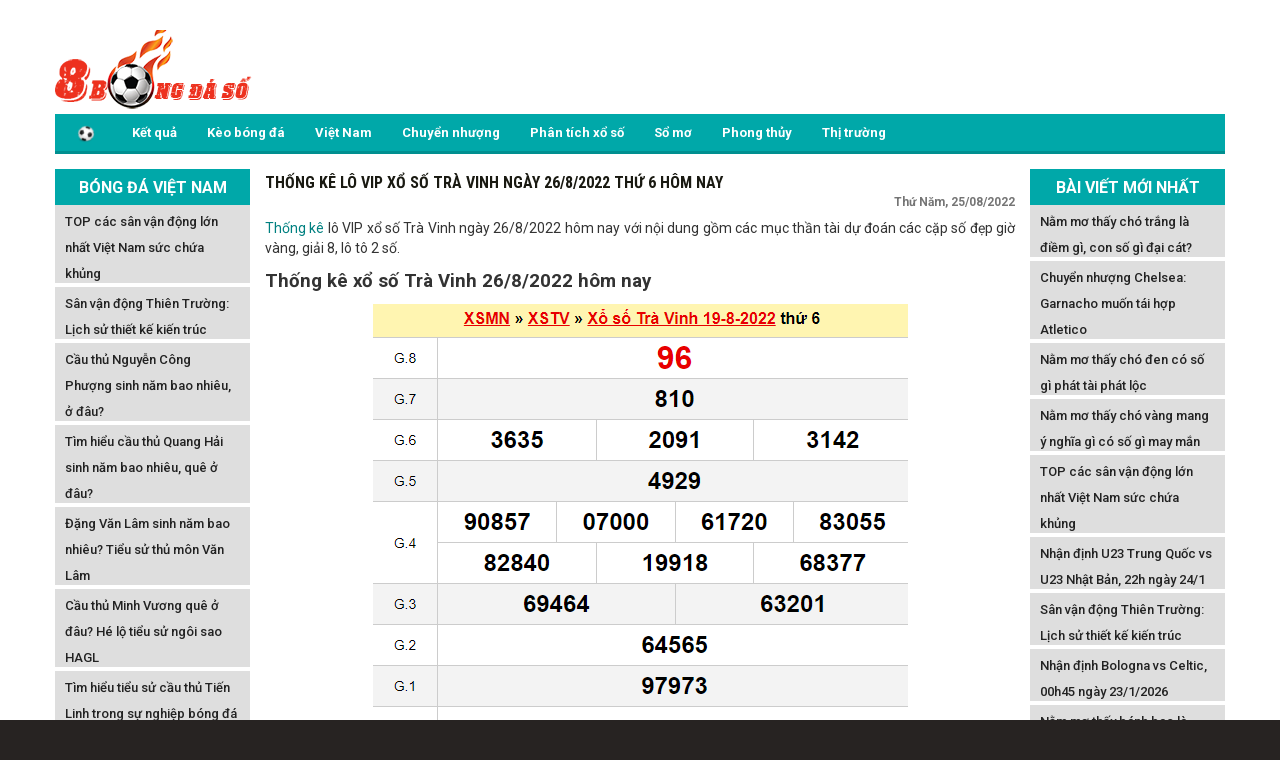

--- FILE ---
content_type: text/html; charset=UTF-8
request_url: https://8bongdaso.com/soi-cau-lo-vip-xo-so-tra-vinh-ngay-26-8-2022/
body_size: 12602
content:
<!DOCTYPE html>
<html lang="vi">
	<head>
		<meta charset="UTF-8">
		<meta name="viewport" content="width=device-width, initial-scale=1">
    	<link rel="profile" href="https://gmpg.org/xfn/11">
        <link href="https://8bongdaso.com/wp-content/themes/bongdaxoso/css/style.css" rel="stylesheet" type="text/css" />
        <link href="https://8bongdaso.com/wp-content/themes/bongdaxoso/css/my_style.css" rel="stylesheet" type="text/css" />
        <link href='https://fonts.googleapis.com/css?family=Roboto+Condensed:400,700&amp;subset=vietnamese,latin,latin-ext&display=swap' rel='stylesheet' type='text/css'>
        <link href='https://fonts.googleapis.com/css?family=Roboto:400,700&amp;subset=vietnamese,latin,latin-ext&display=swap' rel='stylesheet' type='text/css'>
        <link href="https://8bongdaso.com/wp-content/themes/bongdaxoso/css/datepicker.css" rel="stylesheet" />
        <link rel="stylesheet" href="https://8bongdaso.com/wp-content/themes/bongdaxoso/css/font-awesome.min.css">
        <script type="text/javascript" src="https://8bongdaso.com/wp-content/themes/bongdaxoso/js/jquery-2.1.3.min.js"></script>
        <script type="text/javascript" src="https://8bongdaso.com/wp-content/themes/bongdaxoso/js/jquery.slimscroll.min.js"></script>
        <script type="text/javascript" src="https://8bongdaso.com/wp-content/themes/bongdaxoso/js/jquery-ui-1.8.18.custom.min.js"></script>
        <script src="https://8bongdaso.com/wp-content/themes/bongdaxoso/js/jquery.ui.datepicker-fr.js"></script>
        <meta name='robots' content='index, follow, max-image-preview:large, max-snippet:-1, max-video-preview:-1' />
	<style>img:is([sizes="auto" i], [sizes^="auto," i]) { contain-intrinsic-size: 3000px 1500px }</style>
	
	<!-- This site is optimized with the Yoast SEO Premium plugin v23.4 (Yoast SEO v23.4) - https://yoast.com/wordpress/plugins/seo/ -->
	<title>Thống kê lô VIP xổ số Trà Vinh ngày 26/8/2022 thứ 6 hôm nay</title>
	<meta name="description" content="Thống kê lô VIP xổ số Trà Vinh ngày 26/8/2022 hôm nay với nội dung gồm các mục thần tài dự đoán các cặp số đẹp giờ vàng, giải 8, lô tô 2 số." />
	<link rel="canonical" href="https://8bongdaso.com/soi-cau-lo-vip-xo-so-tra-vinh-ngay-26-8-2022/" />
	<meta property="og:locale" content="vi_VN" />
	<meta property="og:type" content="article" />
	<meta property="og:title" content="Thống kê lô VIP xổ số Trà Vinh ngày 26/8/2022 thứ 6 hôm nay" />
	<meta property="og:description" content="Thống kê lô VIP xổ số Trà Vinh ngày 26/8/2022 hôm nay với nội dung gồm các mục thần tài dự đoán các cặp số đẹp giờ vàng, giải 8, lô tô 2 số." />
	<meta property="og:url" content="https://8bongdaso.com/soi-cau-lo-vip-xo-so-tra-vinh-ngay-26-8-2022/" />
	<meta property="og:site_name" content="8bongdaso.com" />
	<meta property="article:published_time" content="2022-08-25T03:36:47+00:00" />
<meta property="og:image:secure_url" content="https://8bongdaso.com/wp-content/uploads/2022/08/118-4.jpg" />
	<meta property="og:image" content="https://8bongdaso.com/wp-content/uploads/2022/08/118-4.jpg" />
	<meta property="og:image:width" content="600" />
	<meta property="og:image:height" content="450" />
	<meta property="og:image:type" content="image/jpeg" />
	<meta name="author" content="hattm" />
	<meta name="twitter:card" content="summary_large_image" />
	<meta name="twitter:label1" content="Được viết bởi" />
	<meta name="twitter:data1" content="hattm" />
	<meta name="twitter:label2" content="Ước tính thời gian đọc" />
	<meta name="twitter:data2" content="3 phút" />
	<script type="application/ld+json" class="yoast-schema-graph">{"@context":"https://schema.org","@graph":[{"@type":"Article","@id":"https://8bongdaso.com/soi-cau-lo-vip-xo-so-tra-vinh-ngay-26-8-2022/#article","isPartOf":{"@id":"https://8bongdaso.com/soi-cau-lo-vip-xo-so-tra-vinh-ngay-26-8-2022/"},"author":{"name":"hattm","@id":"https://8bongdaso.com/#/schema/person/df194b69bfd59fe5390812e609f18293"},"headline":"Thống kê lô VIP xổ số Trà Vinh ngày 26/8/2022 thứ 6 hôm nay","datePublished":"2022-08-25T03:36:47+00:00","dateModified":"2022-08-25T03:36:47+00:00","mainEntityOfPage":{"@id":"https://8bongdaso.com/soi-cau-lo-vip-xo-so-tra-vinh-ngay-26-8-2022/"},"wordCount":693,"publisher":{"@id":"https://8bongdaso.com/#organization"},"image":{"@id":"https://8bongdaso.com/soi-cau-lo-vip-xo-so-tra-vinh-ngay-26-8-2022/#primaryimage"},"thumbnailUrl":"https://8bongdaso.com/wp-content/uploads/2022/08/118-4.jpg","articleSection":["Phân tích xổ số"],"inLanguage":"vi"},{"@type":"WebPage","@id":"https://8bongdaso.com/soi-cau-lo-vip-xo-so-tra-vinh-ngay-26-8-2022/","url":"https://8bongdaso.com/soi-cau-lo-vip-xo-so-tra-vinh-ngay-26-8-2022/","name":"Thống kê lô VIP xổ số Trà Vinh ngày 26/8/2022 thứ 6 hôm nay","isPartOf":{"@id":"https://8bongdaso.com/#website"},"primaryImageOfPage":{"@id":"https://8bongdaso.com/soi-cau-lo-vip-xo-so-tra-vinh-ngay-26-8-2022/#primaryimage"},"image":{"@id":"https://8bongdaso.com/soi-cau-lo-vip-xo-so-tra-vinh-ngay-26-8-2022/#primaryimage"},"thumbnailUrl":"https://8bongdaso.com/wp-content/uploads/2022/08/118-4.jpg","datePublished":"2022-08-25T03:36:47+00:00","dateModified":"2022-08-25T03:36:47+00:00","description":"Thống kê lô VIP xổ số Trà Vinh ngày 26/8/2022 hôm nay với nội dung gồm các mục thần tài dự đoán các cặp số đẹp giờ vàng, giải 8, lô tô 2 số.","inLanguage":"vi","potentialAction":[{"@type":"ReadAction","target":["https://8bongdaso.com/soi-cau-lo-vip-xo-so-tra-vinh-ngay-26-8-2022/"]}]},{"@type":"ImageObject","inLanguage":"vi","@id":"https://8bongdaso.com/soi-cau-lo-vip-xo-so-tra-vinh-ngay-26-8-2022/#primaryimage","url":"https://8bongdaso.com/wp-content/uploads/2022/08/118-4.jpg","contentUrl":"https://8bongdaso.com/wp-content/uploads/2022/08/118-4.jpg","width":600,"height":450,"caption":"Thống kê lô VIP xổ số Trà Vinh ngày 26/8/2022 thứ 6 hôm nay"},{"@type":"WebSite","@id":"https://8bongdaso.com/#website","url":"https://8bongdaso.com/","name":"8bongdaso.com","description":"Dữ liệu bóng đá số nhanh nhất","publisher":{"@id":"https://8bongdaso.com/#organization"},"potentialAction":[{"@type":"SearchAction","target":{"@type":"EntryPoint","urlTemplate":"https://8bongdaso.com/?s={search_term_string}"},"query-input":{"@type":"PropertyValueSpecification","valueRequired":true,"valueName":"search_term_string"}}],"inLanguage":"vi"},{"@type":"Organization","@id":"https://8bongdaso.com/#organization","name":"8bongdaso.com","url":"https://8bongdaso.com/","logo":{"@type":"ImageObject","inLanguage":"vi","@id":"https://8bongdaso.com/#/schema/logo/image/","url":"https://8bongdaso.com/wp-content/uploads/2019/07/log-8bongda.png","contentUrl":"https://8bongdaso.com/wp-content/uploads/2019/07/log-8bongda.png","width":250,"height":120,"caption":"8bongdaso.com"},"image":{"@id":"https://8bongdaso.com/#/schema/logo/image/"}},{"@type":"Person","@id":"https://8bongdaso.com/#/schema/person/df194b69bfd59fe5390812e609f18293","name":"hattm","image":{"@type":"ImageObject","inLanguage":"vi","@id":"https://8bongdaso.com/#/schema/person/image/","url":"https://secure.gravatar.com/avatar/843db7c8991811f777ad72ce92dafb8bc88e1e32aa9cd91a2ce6f82ee19f8d05?s=96&d=mm&r=g","contentUrl":"https://secure.gravatar.com/avatar/843db7c8991811f777ad72ce92dafb8bc88e1e32aa9cd91a2ce6f82ee19f8d05?s=96&d=mm&r=g","caption":"hattm"}}]}</script>
	<!-- / Yoast SEO Premium plugin. -->


<link rel="amphtml" href="https://8bongdaso.com/soi-cau-lo-vip-xo-so-tra-vinh-ngay-26-8-2022/amp/" /><meta name="generator" content="AMP for WP 1.1.2"/><script type="text/javascript">
/* <![CDATA[ */
window._wpemojiSettings = {"baseUrl":"https:\/\/s.w.org\/images\/core\/emoji\/16.0.1\/72x72\/","ext":".png","svgUrl":"https:\/\/s.w.org\/images\/core\/emoji\/16.0.1\/svg\/","svgExt":".svg","source":{"concatemoji":"https:\/\/8bongdaso.com\/wp-includes\/js\/wp-emoji-release.min.js?ver=6.8.3"}};
/*! This file is auto-generated */
!function(s,n){var o,i,e;function c(e){try{var t={supportTests:e,timestamp:(new Date).valueOf()};sessionStorage.setItem(o,JSON.stringify(t))}catch(e){}}function p(e,t,n){e.clearRect(0,0,e.canvas.width,e.canvas.height),e.fillText(t,0,0);var t=new Uint32Array(e.getImageData(0,0,e.canvas.width,e.canvas.height).data),a=(e.clearRect(0,0,e.canvas.width,e.canvas.height),e.fillText(n,0,0),new Uint32Array(e.getImageData(0,0,e.canvas.width,e.canvas.height).data));return t.every(function(e,t){return e===a[t]})}function u(e,t){e.clearRect(0,0,e.canvas.width,e.canvas.height),e.fillText(t,0,0);for(var n=e.getImageData(16,16,1,1),a=0;a<n.data.length;a++)if(0!==n.data[a])return!1;return!0}function f(e,t,n,a){switch(t){case"flag":return n(e,"\ud83c\udff3\ufe0f\u200d\u26a7\ufe0f","\ud83c\udff3\ufe0f\u200b\u26a7\ufe0f")?!1:!n(e,"\ud83c\udde8\ud83c\uddf6","\ud83c\udde8\u200b\ud83c\uddf6")&&!n(e,"\ud83c\udff4\udb40\udc67\udb40\udc62\udb40\udc65\udb40\udc6e\udb40\udc67\udb40\udc7f","\ud83c\udff4\u200b\udb40\udc67\u200b\udb40\udc62\u200b\udb40\udc65\u200b\udb40\udc6e\u200b\udb40\udc67\u200b\udb40\udc7f");case"emoji":return!a(e,"\ud83e\udedf")}return!1}function g(e,t,n,a){var r="undefined"!=typeof WorkerGlobalScope&&self instanceof WorkerGlobalScope?new OffscreenCanvas(300,150):s.createElement("canvas"),o=r.getContext("2d",{willReadFrequently:!0}),i=(o.textBaseline="top",o.font="600 32px Arial",{});return e.forEach(function(e){i[e]=t(o,e,n,a)}),i}function t(e){var t=s.createElement("script");t.src=e,t.defer=!0,s.head.appendChild(t)}"undefined"!=typeof Promise&&(o="wpEmojiSettingsSupports",i=["flag","emoji"],n.supports={everything:!0,everythingExceptFlag:!0},e=new Promise(function(e){s.addEventListener("DOMContentLoaded",e,{once:!0})}),new Promise(function(t){var n=function(){try{var e=JSON.parse(sessionStorage.getItem(o));if("object"==typeof e&&"number"==typeof e.timestamp&&(new Date).valueOf()<e.timestamp+604800&&"object"==typeof e.supportTests)return e.supportTests}catch(e){}return null}();if(!n){if("undefined"!=typeof Worker&&"undefined"!=typeof OffscreenCanvas&&"undefined"!=typeof URL&&URL.createObjectURL&&"undefined"!=typeof Blob)try{var e="postMessage("+g.toString()+"("+[JSON.stringify(i),f.toString(),p.toString(),u.toString()].join(",")+"));",a=new Blob([e],{type:"text/javascript"}),r=new Worker(URL.createObjectURL(a),{name:"wpTestEmojiSupports"});return void(r.onmessage=function(e){c(n=e.data),r.terminate(),t(n)})}catch(e){}c(n=g(i,f,p,u))}t(n)}).then(function(e){for(var t in e)n.supports[t]=e[t],n.supports.everything=n.supports.everything&&n.supports[t],"flag"!==t&&(n.supports.everythingExceptFlag=n.supports.everythingExceptFlag&&n.supports[t]);n.supports.everythingExceptFlag=n.supports.everythingExceptFlag&&!n.supports.flag,n.DOMReady=!1,n.readyCallback=function(){n.DOMReady=!0}}).then(function(){return e}).then(function(){var e;n.supports.everything||(n.readyCallback(),(e=n.source||{}).concatemoji?t(e.concatemoji):e.wpemoji&&e.twemoji&&(t(e.twemoji),t(e.wpemoji)))}))}((window,document),window._wpemojiSettings);
/* ]]> */
</script>
<style id='wp-emoji-styles-inline-css' type='text/css'>

	img.wp-smiley, img.emoji {
		display: inline !important;
		border: none !important;
		box-shadow: none !important;
		height: 1em !important;
		width: 1em !important;
		margin: 0 0.07em !important;
		vertical-align: -0.1em !important;
		background: none !important;
		padding: 0 !important;
	}
</style>
<link rel='stylesheet' id='wp-block-library-css' href='https://8bongdaso.com/wp-includes/css/dist/block-library/style.min.css?ver=6.8.3' type='text/css' media='all' />
<style id='classic-theme-styles-inline-css' type='text/css'>
/*! This file is auto-generated */
.wp-block-button__link{color:#fff;background-color:#32373c;border-radius:9999px;box-shadow:none;text-decoration:none;padding:calc(.667em + 2px) calc(1.333em + 2px);font-size:1.125em}.wp-block-file__button{background:#32373c;color:#fff;text-decoration:none}
</style>
<style id='global-styles-inline-css' type='text/css'>
:root{--wp--preset--aspect-ratio--square: 1;--wp--preset--aspect-ratio--4-3: 4/3;--wp--preset--aspect-ratio--3-4: 3/4;--wp--preset--aspect-ratio--3-2: 3/2;--wp--preset--aspect-ratio--2-3: 2/3;--wp--preset--aspect-ratio--16-9: 16/9;--wp--preset--aspect-ratio--9-16: 9/16;--wp--preset--color--black: #000000;--wp--preset--color--cyan-bluish-gray: #abb8c3;--wp--preset--color--white: #ffffff;--wp--preset--color--pale-pink: #f78da7;--wp--preset--color--vivid-red: #cf2e2e;--wp--preset--color--luminous-vivid-orange: #ff6900;--wp--preset--color--luminous-vivid-amber: #fcb900;--wp--preset--color--light-green-cyan: #7bdcb5;--wp--preset--color--vivid-green-cyan: #00d084;--wp--preset--color--pale-cyan-blue: #8ed1fc;--wp--preset--color--vivid-cyan-blue: #0693e3;--wp--preset--color--vivid-purple: #9b51e0;--wp--preset--gradient--vivid-cyan-blue-to-vivid-purple: linear-gradient(135deg,rgba(6,147,227,1) 0%,rgb(155,81,224) 100%);--wp--preset--gradient--light-green-cyan-to-vivid-green-cyan: linear-gradient(135deg,rgb(122,220,180) 0%,rgb(0,208,130) 100%);--wp--preset--gradient--luminous-vivid-amber-to-luminous-vivid-orange: linear-gradient(135deg,rgba(252,185,0,1) 0%,rgba(255,105,0,1) 100%);--wp--preset--gradient--luminous-vivid-orange-to-vivid-red: linear-gradient(135deg,rgba(255,105,0,1) 0%,rgb(207,46,46) 100%);--wp--preset--gradient--very-light-gray-to-cyan-bluish-gray: linear-gradient(135deg,rgb(238,238,238) 0%,rgb(169,184,195) 100%);--wp--preset--gradient--cool-to-warm-spectrum: linear-gradient(135deg,rgb(74,234,220) 0%,rgb(151,120,209) 20%,rgb(207,42,186) 40%,rgb(238,44,130) 60%,rgb(251,105,98) 80%,rgb(254,248,76) 100%);--wp--preset--gradient--blush-light-purple: linear-gradient(135deg,rgb(255,206,236) 0%,rgb(152,150,240) 100%);--wp--preset--gradient--blush-bordeaux: linear-gradient(135deg,rgb(254,205,165) 0%,rgb(254,45,45) 50%,rgb(107,0,62) 100%);--wp--preset--gradient--luminous-dusk: linear-gradient(135deg,rgb(255,203,112) 0%,rgb(199,81,192) 50%,rgb(65,88,208) 100%);--wp--preset--gradient--pale-ocean: linear-gradient(135deg,rgb(255,245,203) 0%,rgb(182,227,212) 50%,rgb(51,167,181) 100%);--wp--preset--gradient--electric-grass: linear-gradient(135deg,rgb(202,248,128) 0%,rgb(113,206,126) 100%);--wp--preset--gradient--midnight: linear-gradient(135deg,rgb(2,3,129) 0%,rgb(40,116,252) 100%);--wp--preset--font-size--small: 13px;--wp--preset--font-size--medium: 20px;--wp--preset--font-size--large: 36px;--wp--preset--font-size--x-large: 42px;--wp--preset--spacing--20: 0.44rem;--wp--preset--spacing--30: 0.67rem;--wp--preset--spacing--40: 1rem;--wp--preset--spacing--50: 1.5rem;--wp--preset--spacing--60: 2.25rem;--wp--preset--spacing--70: 3.38rem;--wp--preset--spacing--80: 5.06rem;--wp--preset--shadow--natural: 6px 6px 9px rgba(0, 0, 0, 0.2);--wp--preset--shadow--deep: 12px 12px 50px rgba(0, 0, 0, 0.4);--wp--preset--shadow--sharp: 6px 6px 0px rgba(0, 0, 0, 0.2);--wp--preset--shadow--outlined: 6px 6px 0px -3px rgba(255, 255, 255, 1), 6px 6px rgba(0, 0, 0, 1);--wp--preset--shadow--crisp: 6px 6px 0px rgba(0, 0, 0, 1);}:where(.is-layout-flex){gap: 0.5em;}:where(.is-layout-grid){gap: 0.5em;}body .is-layout-flex{display: flex;}.is-layout-flex{flex-wrap: wrap;align-items: center;}.is-layout-flex > :is(*, div){margin: 0;}body .is-layout-grid{display: grid;}.is-layout-grid > :is(*, div){margin: 0;}:where(.wp-block-columns.is-layout-flex){gap: 2em;}:where(.wp-block-columns.is-layout-grid){gap: 2em;}:where(.wp-block-post-template.is-layout-flex){gap: 1.25em;}:where(.wp-block-post-template.is-layout-grid){gap: 1.25em;}.has-black-color{color: var(--wp--preset--color--black) !important;}.has-cyan-bluish-gray-color{color: var(--wp--preset--color--cyan-bluish-gray) !important;}.has-white-color{color: var(--wp--preset--color--white) !important;}.has-pale-pink-color{color: var(--wp--preset--color--pale-pink) !important;}.has-vivid-red-color{color: var(--wp--preset--color--vivid-red) !important;}.has-luminous-vivid-orange-color{color: var(--wp--preset--color--luminous-vivid-orange) !important;}.has-luminous-vivid-amber-color{color: var(--wp--preset--color--luminous-vivid-amber) !important;}.has-light-green-cyan-color{color: var(--wp--preset--color--light-green-cyan) !important;}.has-vivid-green-cyan-color{color: var(--wp--preset--color--vivid-green-cyan) !important;}.has-pale-cyan-blue-color{color: var(--wp--preset--color--pale-cyan-blue) !important;}.has-vivid-cyan-blue-color{color: var(--wp--preset--color--vivid-cyan-blue) !important;}.has-vivid-purple-color{color: var(--wp--preset--color--vivid-purple) !important;}.has-black-background-color{background-color: var(--wp--preset--color--black) !important;}.has-cyan-bluish-gray-background-color{background-color: var(--wp--preset--color--cyan-bluish-gray) !important;}.has-white-background-color{background-color: var(--wp--preset--color--white) !important;}.has-pale-pink-background-color{background-color: var(--wp--preset--color--pale-pink) !important;}.has-vivid-red-background-color{background-color: var(--wp--preset--color--vivid-red) !important;}.has-luminous-vivid-orange-background-color{background-color: var(--wp--preset--color--luminous-vivid-orange) !important;}.has-luminous-vivid-amber-background-color{background-color: var(--wp--preset--color--luminous-vivid-amber) !important;}.has-light-green-cyan-background-color{background-color: var(--wp--preset--color--light-green-cyan) !important;}.has-vivid-green-cyan-background-color{background-color: var(--wp--preset--color--vivid-green-cyan) !important;}.has-pale-cyan-blue-background-color{background-color: var(--wp--preset--color--pale-cyan-blue) !important;}.has-vivid-cyan-blue-background-color{background-color: var(--wp--preset--color--vivid-cyan-blue) !important;}.has-vivid-purple-background-color{background-color: var(--wp--preset--color--vivid-purple) !important;}.has-black-border-color{border-color: var(--wp--preset--color--black) !important;}.has-cyan-bluish-gray-border-color{border-color: var(--wp--preset--color--cyan-bluish-gray) !important;}.has-white-border-color{border-color: var(--wp--preset--color--white) !important;}.has-pale-pink-border-color{border-color: var(--wp--preset--color--pale-pink) !important;}.has-vivid-red-border-color{border-color: var(--wp--preset--color--vivid-red) !important;}.has-luminous-vivid-orange-border-color{border-color: var(--wp--preset--color--luminous-vivid-orange) !important;}.has-luminous-vivid-amber-border-color{border-color: var(--wp--preset--color--luminous-vivid-amber) !important;}.has-light-green-cyan-border-color{border-color: var(--wp--preset--color--light-green-cyan) !important;}.has-vivid-green-cyan-border-color{border-color: var(--wp--preset--color--vivid-green-cyan) !important;}.has-pale-cyan-blue-border-color{border-color: var(--wp--preset--color--pale-cyan-blue) !important;}.has-vivid-cyan-blue-border-color{border-color: var(--wp--preset--color--vivid-cyan-blue) !important;}.has-vivid-purple-border-color{border-color: var(--wp--preset--color--vivid-purple) !important;}.has-vivid-cyan-blue-to-vivid-purple-gradient-background{background: var(--wp--preset--gradient--vivid-cyan-blue-to-vivid-purple) !important;}.has-light-green-cyan-to-vivid-green-cyan-gradient-background{background: var(--wp--preset--gradient--light-green-cyan-to-vivid-green-cyan) !important;}.has-luminous-vivid-amber-to-luminous-vivid-orange-gradient-background{background: var(--wp--preset--gradient--luminous-vivid-amber-to-luminous-vivid-orange) !important;}.has-luminous-vivid-orange-to-vivid-red-gradient-background{background: var(--wp--preset--gradient--luminous-vivid-orange-to-vivid-red) !important;}.has-very-light-gray-to-cyan-bluish-gray-gradient-background{background: var(--wp--preset--gradient--very-light-gray-to-cyan-bluish-gray) !important;}.has-cool-to-warm-spectrum-gradient-background{background: var(--wp--preset--gradient--cool-to-warm-spectrum) !important;}.has-blush-light-purple-gradient-background{background: var(--wp--preset--gradient--blush-light-purple) !important;}.has-blush-bordeaux-gradient-background{background: var(--wp--preset--gradient--blush-bordeaux) !important;}.has-luminous-dusk-gradient-background{background: var(--wp--preset--gradient--luminous-dusk) !important;}.has-pale-ocean-gradient-background{background: var(--wp--preset--gradient--pale-ocean) !important;}.has-electric-grass-gradient-background{background: var(--wp--preset--gradient--electric-grass) !important;}.has-midnight-gradient-background{background: var(--wp--preset--gradient--midnight) !important;}.has-small-font-size{font-size: var(--wp--preset--font-size--small) !important;}.has-medium-font-size{font-size: var(--wp--preset--font-size--medium) !important;}.has-large-font-size{font-size: var(--wp--preset--font-size--large) !important;}.has-x-large-font-size{font-size: var(--wp--preset--font-size--x-large) !important;}
:where(.wp-block-post-template.is-layout-flex){gap: 1.25em;}:where(.wp-block-post-template.is-layout-grid){gap: 1.25em;}
:where(.wp-block-columns.is-layout-flex){gap: 2em;}:where(.wp-block-columns.is-layout-grid){gap: 2em;}
:root :where(.wp-block-pullquote){font-size: 1.5em;line-height: 1.6;}
</style>
<link rel='stylesheet' id='lich-api-css-css' href='https://8bongdaso.com/wp-content/plugins/apihs/access/css/daterangepicker.css?ver=6.8.3' type='text/css' media='all' />
<link rel='stylesheet' id='boostrap-css-css' href='https://8bongdaso.com/wp-content/plugins/apihs/access/css/bootstrap.min.css?ver=6.8.3' type='text/css' media='all' />
<link rel='stylesheet' id='boostrap-font-css' href='https://8bongdaso.com/wp-content/plugins/apihs/access/css/font-awesome.min.css?ver=6.8.3' type='text/css' media='all' />
<link rel='stylesheet' id='css-plugin-css' href='https://8bongdaso.com/wp-content/plugins/apihs/access/css/styles.css?ver=6.8.3' type='text/css' media='all' />
<link rel='stylesheet' id='ez-toc-css' href='https://8bongdaso.com/wp-content/plugins/easy-table-of-contents/assets/css/screen.min.css?ver=2.0.76' type='text/css' media='all' />
<style id='ez-toc-inline-css' type='text/css'>
div#ez-toc-container .ez-toc-title {font-size: 120%;}div#ez-toc-container .ez-toc-title {font-weight: 500;}div#ez-toc-container ul li , div#ez-toc-container ul li a {font-size: 95%;}div#ez-toc-container ul li , div#ez-toc-container ul li a {font-weight: 500;}div#ez-toc-container nav ul ul li {font-size: 90%;}
</style>
<link rel='stylesheet' id='devson-style-css' href='https://8bongdaso.com/wp-content/themes/bongdaxoso/style.css?ver=6.8.3' type='text/css' media='all' />
<script type="text/javascript" src="https://8bongdaso.com/wp-content/plugins/apihs/access/js/daterangepicker.min.js?ver=6.8.3" id="lich-api-js"></script>
<script type="text/javascript" src="https://8bongdaso.com/wp-content/plugins/apihs/access/js/bootstrap.min.js?ver=6.8.3" id="boostrap-api-js"></script>
<script type="text/javascript" src="https://8bongdaso.com/wp-includes/js/jquery/jquery.min.js?ver=3.7.1" id="jquery-core-js"></script>
<script type="text/javascript" src="https://8bongdaso.com/wp-includes/js/jquery/jquery-migrate.min.js?ver=3.4.1" id="jquery-migrate-js"></script>
<script type="text/javascript" id="my_loadmore-js-extra">
/* <![CDATA[ */
var misha_loadmore_params = {"ajaxurl":"https:\/\/8bongdaso.com\/wp-admin\/admin-ajax.php","posts":"{\"page\":0,\"name\":\"soi-cau-lo-vip-xo-so-tra-vinh-ngay-26-8-2022\",\"error\":\"\",\"m\":\"\",\"p\":0,\"post_parent\":\"\",\"subpost\":\"\",\"subpost_id\":\"\",\"attachment\":\"\",\"attachment_id\":0,\"pagename\":\"\",\"page_id\":0,\"second\":\"\",\"minute\":\"\",\"hour\":\"\",\"day\":0,\"monthnum\":0,\"year\":0,\"w\":0,\"category_name\":\"\",\"tag\":\"\",\"cat\":\"\",\"tag_id\":\"\",\"author\":\"\",\"author_name\":\"\",\"feed\":\"\",\"tb\":\"\",\"paged\":0,\"meta_key\":\"\",\"meta_value\":\"\",\"preview\":\"\",\"s\":\"\",\"sentence\":\"\",\"title\":\"\",\"fields\":\"all\",\"menu_order\":\"\",\"embed\":\"\",\"category__in\":[],\"category__not_in\":[],\"category__and\":[],\"post__in\":[],\"post__not_in\":[],\"post_name__in\":[],\"tag__in\":[],\"tag__not_in\":[],\"tag__and\":[],\"tag_slug__in\":[],\"tag_slug__and\":[],\"post_parent__in\":[],\"post_parent__not_in\":[],\"author__in\":[],\"author__not_in\":[],\"search_columns\":[],\"ignore_sticky_posts\":false,\"suppress_filters\":false,\"cache_results\":true,\"update_post_term_cache\":true,\"update_menu_item_cache\":false,\"lazy_load_term_meta\":true,\"update_post_meta_cache\":true,\"post_type\":\"\",\"posts_per_page\":10,\"nopaging\":false,\"comments_per_page\":\"50\",\"no_found_rows\":false,\"order\":\"DESC\"}","current_page":"1","max_page":"0"};
/* ]]> */
</script>
<script type="text/javascript" src="https://8bongdaso.com/wp-content/themes/bongdaxoso/js/js.js?ver=6.8.3" id="my_loadmore-js"></script>
<link rel="https://api.w.org/" href="https://8bongdaso.com/wp-json/" /><link rel="alternate" title="JSON" type="application/json" href="https://8bongdaso.com/wp-json/wp/v2/posts/7247" /><meta name="generator" content="WordPress 6.8.3" />
<link rel='shortlink' href='https://8bongdaso.com/?p=7247' />
<link rel="alternate" title="oNhúng (JSON)" type="application/json+oembed" href="https://8bongdaso.com/wp-json/oembed/1.0/embed?url=https%3A%2F%2F8bongdaso.com%2Fsoi-cau-lo-vip-xo-so-tra-vinh-ngay-26-8-2022%2F" />
<link rel="alternate" title="oNhúng (XML)" type="text/xml+oembed" href="https://8bongdaso.com/wp-json/oembed/1.0/embed?url=https%3A%2F%2F8bongdaso.com%2Fsoi-cau-lo-vip-xo-so-tra-vinh-ngay-26-8-2022%2F&#038;format=xml" />
<link rel="icon" href="https://8bongdaso.com/wp-content/uploads/2019/07/cropped-3cfccdd35c5b8d94a49e8e542cc73a17_icon-32x32.png" sizes="32x32" />
<link rel="icon" href="https://8bongdaso.com/wp-content/uploads/2019/07/cropped-3cfccdd35c5b8d94a49e8e542cc73a17_icon-192x192.png" sizes="192x192" />
<link rel="apple-touch-icon" href="https://8bongdaso.com/wp-content/uploads/2019/07/cropped-3cfccdd35c5b8d94a49e8e542cc73a17_icon-180x180.png" />
<meta name="msapplication-TileImage" content="https://8bongdaso.com/wp-content/uploads/2019/07/cropped-3cfccdd35c5b8d94a49e8e542cc73a17_icon-270x270.png" />
        <!-- Global site tag (gtag.js) - Google Analytics -->
        <script async src="https://www.googletagmanager.com/gtag/js?id=UA-144214269-1"></script>
        <script>
          window.dataLayer = window.dataLayer || [];
          function gtag(){dataLayer.push(arguments);}
          gtag('js', new Date());
        
          gtag('config', 'UA-144214269-1');
        </script>
        <meta name="google-site-verification" content="EbVrLefTNMFoNLM0JHTvijMqUBcS-QHoCHsUhAQgiMo" />
    </head>
<body>
<div class="main">
<div class="container header">
    <div class="Header">
        <div class="Header_logo hide-sm">
            <a href="https://8bongdaso.com" title="logo"><img src="https://8bongdaso.com/wp-content/uploads/2019/07/logobds.png" alt="logo" width="200" height="80"/></a>
        </div>
        <div class="Header_banner hide-sm">
        </div>
    </div>
    <style>
        /*CSS Top menu*/

        .MenuHeader li ul {
            display: none;
            position: absolute;
            background-color: #008f90;
            width: 100%;
            box-shadow: 0px 8px 16px 0px rgba(0, 0, 0, 0.2);
            z-index: 1;
        }

        .MenuHeader li {
            position: relative;
            display: inline-block;
        }

        .MenuHeader li ul li {
            width: 100%;
        }

        .MenuHeader li:hover ul {
            display: block;
            background-color: #00a8a9;
        }

        .MenuHeader li ul li a:hover {
            background: #00a8a9;
        }

        .MenuHeader ul li:hover ul a:hover {
            background-color: #00a8a9 !important;
        }
    </style>
    <!-- Simulate a smartphone / tablet -->
    <div class="mobile-container hide-md">

        <!-- Top Navigation Menu -->
        <div class="topnav">
            <a href="https://8bongdaso.com" title="logo"><img src="https://8bongdaso.com/wp-content/uploads/2019/07/logobds.png"  alt="logo" width="200" height="80"/></a>
            <div id="myLinks">
                <div class="menu-menu-1-container"><ul id="menu-menu-1" class="menu"><li id="menu-item-17" class="menu-item menu-item-type-post_type menu-item-object-page menu-item-home menu-item-17"><a href="https://8bongdaso.com/"><img src="https://8bongdaso.com/wp-content/uploads/2020/10/football-soccer-ball-32-183228.png"></a></li>
<li id="menu-item-189" class="menu-item menu-item-type-post_type menu-item-object-page menu-item-189"><a href="https://8bongdaso.com/ket-qua-bong-da/">Kết quả</a></li>
<li id="menu-item-191" class="menu-item menu-item-type-post_type menu-item-object-page menu-item-191"><a href="https://8bongdaso.com/keo-bong-da/">Kèo bóng đá</a></li>
<li id="menu-item-188" class="menu-item menu-item-type-taxonomy menu-item-object-category menu-item-188"><a href="https://8bongdaso.com/tin-bong-da-viet-nam/">Việt Nam</a></li>
<li id="menu-item-187" class="menu-item menu-item-type-taxonomy menu-item-object-category menu-item-187"><a href="https://8bongdaso.com/chuyen-nhuong-bong-da/">Chuyển nhượng</a></li>
<li id="menu-item-337" class="menu-item menu-item-type-taxonomy menu-item-object-category current-post-ancestor current-menu-parent current-post-parent menu-item-337"><a href="https://8bongdaso.com/phan-tich-xo-so/">Phân tích xổ số</a></li>
<li id="menu-item-1225" class="menu-item menu-item-type-taxonomy menu-item-object-category menu-item-1225"><a href="https://8bongdaso.com/so-mo/">Sổ mơ</a></li>
<li id="menu-item-336" class="menu-item menu-item-type-taxonomy menu-item-object-category menu-item-336"><a href="https://8bongdaso.com/phong-thuy/">Phong thủy</a></li>
<li id="menu-item-6741" class="menu-item menu-item-type-taxonomy menu-item-object-category menu-item-6741"><a href="https://8bongdaso.com/thi-truong/">Thị trường</a></li>
</ul></div>            </div>
            <a href="javascript:void(0);" class="icon" onclick="myFunction()">
                <i class="fa fa-bars"></i>
            </a>
        </div>
    </div>
    <div class="MenuHeader hide-sm">
        <div class="menu-menu-1-container"><ul id="menu-menu-2" class="menu"><li class="menu-item menu-item-type-post_type menu-item-object-page menu-item-home menu-item-17"><a href="https://8bongdaso.com/"><img src="https://8bongdaso.com/wp-content/uploads/2020/10/football-soccer-ball-32-183228.png"></a></li>
<li class="menu-item menu-item-type-post_type menu-item-object-page menu-item-189"><a href="https://8bongdaso.com/ket-qua-bong-da/">Kết quả</a></li>
<li class="menu-item menu-item-type-post_type menu-item-object-page menu-item-191"><a href="https://8bongdaso.com/keo-bong-da/">Kèo bóng đá</a></li>
<li class="menu-item menu-item-type-taxonomy menu-item-object-category menu-item-188"><a href="https://8bongdaso.com/tin-bong-da-viet-nam/">Việt Nam</a></li>
<li class="menu-item menu-item-type-taxonomy menu-item-object-category menu-item-187"><a href="https://8bongdaso.com/chuyen-nhuong-bong-da/">Chuyển nhượng</a></li>
<li class="menu-item menu-item-type-taxonomy menu-item-object-category current-post-ancestor current-menu-parent current-post-parent menu-item-337"><a href="https://8bongdaso.com/phan-tich-xo-so/">Phân tích xổ số</a></li>
<li class="menu-item menu-item-type-taxonomy menu-item-object-category menu-item-1225"><a href="https://8bongdaso.com/so-mo/">Sổ mơ</a></li>
<li class="menu-item menu-item-type-taxonomy menu-item-object-category menu-item-336"><a href="https://8bongdaso.com/phong-thuy/">Phong thủy</a></li>
<li class="menu-item menu-item-type-taxonomy menu-item-object-category menu-item-6741"><a href="https://8bongdaso.com/thi-truong/">Thị trường</a></li>
</ul></div>       
        <div class="both"></div>
    </div>
    <div style="margin: 2px 0; text-align: center;">
    </div>
	</div>    <div class="container">
        <div class="row">
            <div class="col-md-2 hide-sm">
                <section id="vnkplus_post_side-2" class="widget vnkplus_post_side left"><div class="NEWS_nhandinh_title">Bóng đá Việt Nam</div>		<div class="list">
				<div class="item clearfix">
			<div class="ct">
				<h3 class="name">
					<a href="https://8bongdaso.com/top-cac-san-van-dong-lon-nhat-viet-nam/" title="TOP các sân vận động lớn nhất Việt Nam sức chứa khủng">TOP các sân vận động lớn nhất Việt Nam sức chứa khủng</a>
				</h3>
			</div>
		</div>
				<div class="item clearfix">
			<div class="ct">
				<h3 class="name">
					<a href="https://8bongdaso.com/san-van-dong-thien-truong-lich-su-thiet-ke-kien-truc/" title="Sân vận động Thiên Trường: Lịch sử thiết kế kiến trúc">Sân vận động Thiên Trường: Lịch sử thiết kế kiến trúc</a>
				</h3>
			</div>
		</div>
				<div class="item clearfix">
			<div class="ct">
				<h3 class="name">
					<a href="https://8bongdaso.com/cau-thu-nguyen-cong-phuong-sinh-nam-bao-nhieu/" title="Cầu thủ Nguyễn Công Phượng sinh năm bao nhiêu, ở đâu?">Cầu thủ Nguyễn Công Phượng sinh năm bao nhiêu, ở đâu?</a>
				</h3>
			</div>
		</div>
				<div class="item clearfix">
			<div class="ct">
				<h3 class="name">
					<a href="https://8bongdaso.com/cau-thu-quang-hai-sinh-nam-bao-nhieu/" title="Tìm hiểu cầu thủ Quang Hải sinh năm bao nhiêu, quê ở đâu?">Tìm hiểu cầu thủ Quang Hải sinh năm bao nhiêu, quê ở đâu?</a>
				</h3>
			</div>
		</div>
				<div class="item clearfix">
			<div class="ct">
				<h3 class="name">
					<a href="https://8bongdaso.com/thu-mon-dang-van-lam-sinh-nam-bao-nhieu/" title="Đặng Văn Lâm sinh năm bao nhiêu? Tiểu sử thủ môn Văn Lâm">Đặng Văn Lâm sinh năm bao nhiêu? Tiểu sử thủ môn Văn Lâm</a>
				</h3>
			</div>
		</div>
				<div class="item clearfix">
			<div class="ct">
				<h3 class="name">
					<a href="https://8bongdaso.com/cau-thu-minh-vuong-que-o-dau/" title="Cầu thủ Minh Vương quê ở đâu? Hé lộ tiểu sử ngôi sao HAGL">Cầu thủ Minh Vương quê ở đâu? Hé lộ tiểu sử ngôi sao HAGL</a>
				</h3>
			</div>
		</div>
				<div class="item clearfix">
			<div class="ct">
				<h3 class="name">
					<a href="https://8bongdaso.com/tieu-su-cau-thu-tien-linh/" title="Tìm hiểu tiểu sử cầu thủ Tiến Linh trong sự nghiệp bóng đá">Tìm hiểu tiểu sử cầu thủ Tiến Linh trong sự nghiệp bóng đá</a>
				</h3>
			</div>
		</div>
				</div>
		</section>            </div>
            <div class="col-md-8 col-sm-12">
                <div class="Table_LTD">
                    <div id="ajax-loadform">
                        <div class="Page_NEWS_ct_title">
                            <h1>Thống kê lô VIP xổ số Trà Vinh ngày 26/8/2022 thứ 6 hôm nay</h1>
                            <div class="post-date" style="color: #757575;font-size: 12px;text-align: right;">Thứ Năm, 25/08/2022</div>
                        </div>
                        <div class="entry-content bai-viet">
                                                            <p style="text-align: justify"><a href="https://8bongdaso.com/soi-cau-xo-so/">Thống kê</a> lô VIP xổ số Trà Vinh ngày 26/8/2022 hôm nay với nội dung gồm các mục thần tài dự đoán các cặp số đẹp giờ vàng, giải 8, lô tô 2 số.</p>
<h2 style="text-align: justify">Thống kê xổ số Trà Vinh 26/8/2022 hôm nay</h2>
<p style="text-align: justify"><a href="https://8bongdaso.com/wp-content/uploads/2022/08/kqxstv-19-8-2022.png"><img fetchpriority="high" decoding="async" class="aligncenter size-full wp-image-7256" src="https://8bongdaso.com/wp-content/uploads/2022/08/kqxstv-19-8-2022.png" alt="Thống kê lô VIP xổ số Trà Vinh ngày 26/8/2022" width="535" height="457" srcset="https://8bongdaso.com/wp-content/uploads/2022/08/kqxstv-19-8-2022.png 535w, https://8bongdaso.com/wp-content/uploads/2022/08/kqxstv-19-8-2022-300x256.png 300w" sizes="(max-width: 535px) 100vw, 535px" /></a></p>
<p style="text-align: justify">Thống kê xổ số Trà Vinh 26/8/2022 cung cấp chính xác và sớm nhất các Thống kê XSTV hàng ngày cùng với phân tích XSTV: lô gan, đặc biệt, đầu đuôi&#8230; kết hợp với thông tin Thống kê <strong><a href="https://sxmb.vn/">xổ số miền bắc</a></strong> nhằm giúp các anh em có thêm căn cứ tin cậy để dự đoán XSTV cho hôm nay.</p>
<p style="text-align: justify">Loto gan: 71 &#8211; 39 &#8211; 89 &#8211; 80 &#8211; 32</p>
<p style="text-align: justify">Cặp số về nhiều nhất: 53 &#8211; 62 &#8211; 18 &#8211; 25 &#8211; 37</p>
<p style="text-align: justify">Thống kê đầu giải đặc biệt Trà Vinh lâu chưa về nhất tính đến ngày hôm nay:<br />
Đầu 0 gan 5 ngày &#8211; Đầu 1 gan 10 ngày &#8211; Đầu 2 gan 2 ngày &#8211; Đầu 3 gan 4 ngày &#8211; Đầu 4 gan 0 ngày &#8211; Đầu 5 gan 8 ngày &#8211; Đầu 6 gan 14 ngày &#8211; Đầu 7 gan 6 ngày &#8211; Đầu 8 gan 15 ngày &#8211; Đầu 9 gan 1 ngày.</p>
<p style="text-align: justify">Thống kê đuôi giải đặc biệt Trà Vinh lâu chưa về nhất tính đến ngày hôm nay:<br />
Đuôi 0 gan 41 ngày &#8211; Đuôi 1 gan 9 ngày &#8211; Đuôi 2 gan 12 ngày &#8211; Đuôi 3 gan 7 ngày &#8211; Đuôi 4 gan 8 ngày &#8211; Đuôi 5 gan 11 ngày &#8211; Đuôi 6 gan 17 ngày &#8211; Đuôi 7 gan 0 ngày &#8211; Đuôi 8 gan 2 ngày &#8211; Đuôi 9 gan 10 ngày.</p>
<h2 style="text-align: justify">Thống kê lô xiên XSTV</h2>
<p style="text-align: justify">Cùng quay lại tham khảo kỳ trước, các cặp lô xiên XSTV đã cho ra kết quả ngày 19/08 như sau:</p>
<p style="text-align: justify">Xiên 2: 53 &#8211; 85 &#8211;&gt; 0 nháy; 18 &#8211; 98 &#8211;&gt; 1 nháy</p>
<p style="text-align: justify">Xiên 3: 53 &#8211; 85 &#8211; 87 &#8211;&gt; 0 nháy; 00 &#8211; 18 &#8211; 19 &#8211;&gt; 2 nháy</p>
<p style="text-align: justify">Sau đây là kết quả TK lô xiên XSTV ngày 26-8-2022:</p>
<p style="text-align: justify">Xiên 2: 53 &#8211; 85, 20 &#8211; 77</p>
<p style="text-align: justify">Xiên 3: 53 &#8211; 85 &#8211; 87, 00 &#8211; 18 &#8211; 20</p>
<h2 style="text-align: justify">Thống kê lô VIP xổ số Trà Vinh ngày 26/8/2022 thứ 6 hôm nay</h2>
<p style="text-align: justify">Các con số được đưa ra bằng phương pháp Thống kê lô VIP xổ số Trà Vinh ngày 26/8/2022 được tổng hợp từ các phân tích, dự đoán để tìm ra các con số đẹp kết hợp cùng số liệu <a href="https://xosodaiphat.net/quay-thu-xsmn.html"><strong>quay thu xsmn</strong></a> cho dự đoán chuẩn nhất:</p>
<p style="text-align: justify">Giải đặc biệt: đầu 6 – đuôi 6</p>
<p style="text-align: justify">Cặp lô kép đẹp hôm nay : 11, 88</p>
<p style="text-align: justify">Cặp song thủ lô đẹp: 12 – 66, 79 – 92</p>
<p style="text-align: justify">Lô 3 càng :075- 524 – 491</p>
<p style="text-align: justify">Bạch thủ đề : 34</p>
<p style="text-align: justify">Bạch thủ lô: 67</p>
<p style="text-align: justify">Xiên 2 : (71- 26), ( 34 – 47 ), ( 10 – 35 ), ( 65 – 27)</p>
<p style="text-align: justify">Xiên 3 : ( 66 – 41 – 66 ), ( 45 – 13- 53), ( 56 – 35 – 93)</p>
<p style="text-align: justify">Xiên 4 : ( 02 – 66 – 15 – 67) (33 – 64 – 26 – 74)</p>
<p style="text-align: justify">Lô kép hôm nay nuôi khung 3 ngày: 11. 66</p>
<p style="text-align: justify">Lô rơi từ đề: 84</p>
<p style="text-align: justify"><strong>Thống kê hậu 2 kỳ đặc biệt Trà Vinh</strong></p>
<p style="text-align: justify">Đặc biệt kỳ 1: 720347</p>
<p style="text-align: justify">Đặc biệt kỳ 2: 706497</p>
<p style="text-align: justify">Cặp số khả năng sẽ về: 94</p>
<p style="text-align: justify"><strong>Tham khảo dàn số 10 con đài Trà Vinh chuẩn xác</strong></p>
<p style="text-align: justify">dàn số bất tử 10 con nuôi lâu dài cho anh em tham khảo KQ MN thứ 6 đài Trà Vinh ngày 26/8/2022: 60, 61, 62, 63, 64, 65, 66, 67, 68, 69.</p>
<p style="text-align: justify"><strong>Tham khảo dàn số 20 con đài Trà Vinh chuẩn xác</strong></p>
<p style="text-align: justify">Dự đoán xổ số Trà Vinh 26/8/2022 thứ 6, dàn số bất tử 20 con: 60, 61, 62, 63, 64, 65, 66, 67, 68, 69, 70, 09, 19, 29, 39, 49, 59, 79, 89, 99.</p>
<p style="text-align: justify"><strong>Tham khảo dàn số 36 con đài Trà Vinh chuẩn xác</strong></p>
<p style="text-align: justify">Gợi ý dàn số bất tử 36 con nuôi lâu dài hôm nay 26/8/2022: 60, 61, 62, 63, 64, 65, 66, 67, 68, 69, 70, 09, 19, 29, 39, 49, 59, 79, 89, 99, 70, 71, 72, 73, 74, 75, 76, 77, 78, 79, 80, 81, 82, 83, 84, 85, 86.</p>
                                                    </div>
                    </div>
                </div>
				<div class="relation">
					<div style=" font-weight:bold;margin: 5px 0;">Tin liên quan</div>
					<ul>
											<li>
							<a href="https://8bongdaso.com/soi-cau-ket-qua-so-xo-ninh-thuan-ngay-26-8-2022/" title="Thống kê kết quả sổ xố Ninh Thuận ngày 26/8/2022 thứ 6">Thống kê kết quả sổ xố Ninh Thuận ngày 26/8/2022 thứ 6</a>
						</li>
											<li>
							<a href="https://8bongdaso.com/soi-cau-xsmn-23-8-2022/" title="Thống kê XSMN 23/8/2022 chốt số dự đoán VIP miền Nam">Thống kê XSMN 23/8/2022 chốt số dự đoán VIP miền Nam</a>
						</li>
											<li>
							<a href="https://8bongdaso.com/soi-cau-xsbl-23-08-2022-soi-cau-xo-so-bac-lieu-thu-3/" title="Thống kê XSBL 23-08-2022 – Thống kê Xổ Số Bạc Liêu Thứ 3">Thống kê XSBL 23-08-2022 – Thống kê Xổ Số Bạc Liêu Thứ 3</a>
						</li>
											<li>
							<a href="https://8bongdaso.com/soi-cau-xsmt-ngay-24-8-2022-phan-tich-kqxs-mien-trung-thu-2/" title="Thống kê XSMT ngày 24/8/2022 &#8211; Phân tích KQXS miền Trung thứ 2">Thống kê XSMT ngày 24/8/2022 &#8211; Phân tích KQXS miền Trung thứ 2</a>
						</li>
											<li>
							<a href="https://8bongdaso.com/soi-cau-lo-vip-kqxsmn-19-8-2022-hom-nay/" title="Thống kê lô VIP KQXSMN 19/8/2022 hôm nay">Thống kê lô VIP KQXSMN 19/8/2022 hôm nay</a>
						</li>
										</ul>
				</div>
            </div>
            <div class="col-md-2 hide-sm">
                <section id="vnkplus_post_side-6" class="widget vnkplus_post_side right"><div class="NEWS_nhandinh_title">Bài viết mới nhất</div>		<div class="list">
				<div class="item clearfix">
			<div class="ct">
				<h3 class="name">
					<a href="https://8bongdaso.com/mo-thay-cho-trang-la-diem-gi-con-so-gi-dai-cat/" title="Nằm mơ thấy chó trắng là điềm gì, con số gì đại cát?">Nằm mơ thấy chó trắng là điềm gì, con số gì đại cát?</a>
				</h3>
			</div>
		</div>
				<div class="item clearfix">
			<div class="ct">
				<h3 class="name">
					<a href="https://8bongdaso.com/chuyen-nhuong-chelsea-garnacho-muon-tai-hop-atletico/" title="Chuyển nhượng Chelsea: Garnacho muốn tái hợp Atletico">Chuyển nhượng Chelsea: Garnacho muốn tái hợp Atletico</a>
				</h3>
			</div>
		</div>
				<div class="item clearfix">
			<div class="ct">
				<h3 class="name">
					<a href="https://8bongdaso.com/nam-mo-thay-cho-den-co-so-gi-phat-tai-phat-loc/" title="Nằm mơ thấy chó đen có số gì phát tài phát lộc">Nằm mơ thấy chó đen có số gì phát tài phát lộc</a>
				</h3>
			</div>
		</div>
				<div class="item clearfix">
			<div class="ct">
				<h3 class="name">
					<a href="https://8bongdaso.com/nam-mo-thay-cho-vang-mang-y-nghia-gi-co-so-gi-may-man/" title="Nằm mơ thấy chó vàng mang ý nghĩa gì có số gì may mắn">Nằm mơ thấy chó vàng mang ý nghĩa gì có số gì may mắn</a>
				</h3>
			</div>
		</div>
				<div class="item clearfix">
			<div class="ct">
				<h3 class="name">
					<a href="https://8bongdaso.com/top-cac-san-van-dong-lon-nhat-viet-nam/" title="TOP các sân vận động lớn nhất Việt Nam sức chứa khủng">TOP các sân vận động lớn nhất Việt Nam sức chứa khủng</a>
				</h3>
			</div>
		</div>
				<div class="item clearfix">
			<div class="ct">
				<h3 class="name">
					<a href="https://8bongdaso.com/nhan-dinh-u23-trung-quoc-vs-u23-nhat-ban-22h-ngay-24-1/" title="Nhận định U23 Trung Quốc vs U23 Nhật Bản, 22h ngày 24/1">Nhận định U23 Trung Quốc vs U23 Nhật Bản, 22h ngày 24/1</a>
				</h3>
			</div>
		</div>
				<div class="item clearfix">
			<div class="ct">
				<h3 class="name">
					<a href="https://8bongdaso.com/san-van-dong-thien-truong-lich-su-thiet-ke-kien-truc/" title="Sân vận động Thiên Trường: Lịch sử thiết kế kiến trúc">Sân vận động Thiên Trường: Lịch sử thiết kế kiến trúc</a>
				</h3>
			</div>
		</div>
				<div class="item clearfix">
			<div class="ct">
				<h3 class="name">
					<a href="https://8bongdaso.com/nhan-dinh-bologna-vs-celtic-00h45-ngay-23-1-2026/" title="Nhận định Bologna vs Celtic, 00h45 ngày 23/1/2026">Nhận định Bologna vs Celtic, 00h45 ngày 23/1/2026</a>
				</h3>
			</div>
		</div>
				<div class="item clearfix">
			<div class="ct">
				<h3 class="name">
					<a href="https://8bongdaso.com/nam-mo-thay-banh-bao-la-diem-gi/" title="Nằm mơ thấy bánh bao là điềm gì, chọn con gì chuẩn?">Nằm mơ thấy bánh bao là điềm gì, chọn con gì chuẩn?</a>
				</h3>
			</div>
		</div>
				<div class="item clearfix">
			<div class="ct">
				<h3 class="name">
					<a href="https://8bongdaso.com/du-doan-xo-so-quang-tri-ngay-15-thang-1-thu-5-sieu-chuan/" title="Dự đoán xổ số Quảng Trị ngày 15 tháng 1 thứ 5 siêu chuẩn">Dự đoán xổ số Quảng Trị ngày 15 tháng 1 thứ 5 siêu chuẩn</a>
				</h3>
			</div>
		</div>
				</div>
		</section><section id="custom_html-3" class="widget_text widget widget_custom_html right"><div class="NEWS_nhandinh_title">Liên kết</div><div class="textwidget custom-html-widget">Xem <a href="https://xosodaiviet.net/du-doan-xo-so-mien-trung.html" title="dự đoán xổ số miền trung hôm nay" target="_blank">dự đoán xổ số miền trung hôm nay</a> siêu chuẩn</div></section>            </div>
        </div>
    </div>
<div class="Footer_bg">
    <div class="container">
    <div class="Footer">
        <ul>
            <li>
                        <div class="BoxLTD_text_new">
                                <a href="https://8bongdaso.com/hang-nhat-anh/"> <img width="8" height="8" src="https://8bongdaso.com/wp-content/themes/bongdaxoso/images/arrow487.png" class="BoxLTD_text_new_icon_KC" alt="icon-right"/>Hạng Nhất Anh</a>
                <br />
                               <a href="https://8bongdaso.com/fa-cup/"> <img width="8" height="8" src="https://8bongdaso.com/wp-content/themes/bongdaxoso/images/arrow487.png" class="BoxLTD_text_new_icon_KC" alt="icon-right"/>FA Cup</a>
                <br />
                           </div>
            <div class="BoxLTD_text_new">
                                <a href="https://8bongdaso.com/cup-tay-ban-nha/"> <img width="8" height="8" src="https://8bongdaso.com/wp-content/themes/bongdaxoso/images/arrow487.png" class="BoxLTD_text_new_icon_KC" alt="icon-right"/>Cúp Tây Ban Nha</a>
                <br />
                               <a href="https://8bongdaso.com/cup-phap/"> <img width="8" height="8" src="https://8bongdaso.com/wp-content/themes/bongdaxoso/images/arrow487.png" class="BoxLTD_text_new_icon_KC" alt="icon-right"/>Cup Pháp</a>
                <br />
                           </div>
            </li>
            <li>
                            <div class="BoxLTD_text_new">
                                <a href="https://8bongdaso.com/cup-italia/"> <img width="8" height="8" src="https://8bongdaso.com/wp-content/themes/bongdaxoso/images/arrow487.png" class="BoxLTD_text_new_icon_KC" alt="icon-right"/>Cúp Italia</a>
                <br />
                               <a href="https://8bongdaso.com/cup-duc/"> <img width="8" height="8" src="https://8bongdaso.com/wp-content/themes/bongdaxoso/images/arrow487.png" class="BoxLTD_text_new_icon_KC" alt="icon-right"/>Cúp Đức</a>
                <br />
                           </div>
            </li>
            <li>
                            <div class="BoxLTD_text_new">
                                <a href="https://8bongdaso.com/bxh-ligue-1/"> <img width="8" height="8" src="https://8bongdaso.com/wp-content/themes/bongdaxoso/images/arrow487.png" class="BoxLTD_text_new_icon_KC" alt="icon-right"/>BXH Ligue 1</a>
                <br />
                               <a href="https://8bongdaso.com/bxh-serie-a/"> <img width="8" height="8" src="https://8bongdaso.com/wp-content/themes/bongdaxoso/images/arrow487.png" class="BoxLTD_text_new_icon_KC" alt="icon-right"/>BXH Serie A</a>
                <br />
                           </div>
            </li>
            <li>
                            <div class="BoxLTD_text_new">
                                <a href="https://8bongdaso.com/bxh-v-league/"> <img width="8" height="8" src="https://8bongdaso.com/wp-content/themes/bongdaxoso/images/arrow487.png" class="BoxLTD_text_new_icon_KC" alt="icon-right"/>BXH V-league</a>
                <br />
                               <a href="https://8bongdaso.com/bang-xep-hang-ngoai-hang-anh/"> <img width="8" height="8" src="https://8bongdaso.com/wp-content/themes/bongdaxoso/images/arrow487.png" class="BoxLTD_text_new_icon_KC" alt="icon-right"/>BXH Ngoại hạng Anh</a>
                <br />
                           </div>
            </li>
            <li>
                            <div class="BoxLTD_text_new">
                                <a href="https://8bongdaso.com/bxh-la-liga/"> <img width="8" height="8" src="https://8bongdaso.com/wp-content/themes/bongdaxoso/images/arrow487.png" class="BoxLTD_text_new_icon_KC" alt="icon-right"/>BXH La Liga</a>
                <br />
                               <a href="https://8bongdaso.com/bxh-bundesliga/"> <img width="8" height="8" src="https://8bongdaso.com/wp-content/themes/bongdaxoso/images/arrow487.png" class="BoxLTD_text_new_icon_KC" alt="icon-right"/>BXH Bundesliga</a>
                <br />
                           </div>
            </li>
        </ul>
        <div class="both"></div>
    </div>

</div>
<style type="text/css">
    .adsfix_left {
        bottom: 0;
        position: fixed;
        left: 0;
        width: 200px;
        height: 200px;
    }

    .adsfix {
        bottom: 0;
        position: fixed;
        right: 0;
        height: 200px;
        width: 200px;
    }
</style>
	<a href="https://www.dmca.com/Protection/Status.aspx?id=6733a611-28a2-4f24-bf35-fa417ed16130" title="DMCA.com Protection Status" class="dmca-badge"> <img src="https://images.dmca.com/Badges/dmca_protected_sml_120f.png?ID=6733a611-28a2-4f24-bf35-fa417ed16130" alt="DMCA.com Protection Status" width="120" height="21"></a>
<script src="https://images.dmca.com/Badges/DMCABadgeHelper.min.js"> </script>
<div class="lien-ket">
	Đối tác: <a href="https://lichthidau.com.vn/ty-le-keo-bong-da.html" title="xem tỷ lệ kèo bóng đá hôm nay" target="_blank">tỷ lệ kèo bóng đá hôm nay</a> - <a href="https://bongda.wap.vn/" title="bongdaso - kqbd trực tuyến" target="_blank">bongdaso</a> - <a href="https://ketquabongda.com/" title="xem kết quả bóng đá trực tuyến hôm nay" target="_blank">kết quả bóng đá trực tuyến hôm nay</a> - <a href="https://ketquabongda.com/livescore.html" title="Livescore trực tuyến - Tỷ số bóng đá hôm nay" target="_blank">tỷ số bóng đá hôm nay</a> - <a href="https://bongdawap.com/" title="Dữ liệu bóng đá trực tuyến" target="_blank">bóng đá trực tuyến</a> | <a href="https://ketquabongda.com/ty-le-keo-bong-da.html" title="Tỷ lệ kèo  bóng đá trực tuyến hôm nay" target="_blank">tỷ lệ kèo bóng đá hôm nay</a> | <a href="https://ketquabongda.com/livescore.html" title="Tỷ số bóng đá trực tuyến hôm nay" target="_blank">ty so bong da</a> | <a href="https://bongdawap.com/nhan-dinh-bong-da.html" title="Nhận định bóng đá Wap hôm nay" target="_blank">nhan dinh bong da</a> | <a href="https://lichthidau.com/ty-le-keo-nha-cai.html" title="Tỷ lệ kèo cược bóng đá hôm nay" target="_blank">tỷ lệ cá cược</a>

</div>
</div>
<script type="speculationrules">
{"prefetch":[{"source":"document","where":{"and":[{"href_matches":"\/*"},{"not":{"href_matches":["\/wp-*.php","\/wp-admin\/*","\/wp-content\/uploads\/*","\/wp-content\/*","\/wp-content\/plugins\/*","\/wp-content\/themes\/bongdaxoso\/*","\/*\\?(.+)"]}},{"not":{"selector_matches":"a[rel~=\"nofollow\"]"}},{"not":{"selector_matches":".no-prefetch, .no-prefetch a"}}]},"eagerness":"conservative"}]}
</script>
<script type="text/javascript" id="ez-toc-scroll-scriptjs-js-extra">
/* <![CDATA[ */
var eztoc_smooth_local = {"scroll_offset":"30","add_request_uri":"","add_self_reference_link":""};
/* ]]> */
</script>
<script type="text/javascript" src="https://8bongdaso.com/wp-content/plugins/easy-table-of-contents/assets/js/smooth_scroll.min.js?ver=2.0.76" id="ez-toc-scroll-scriptjs-js"></script>
<script type="text/javascript" src="https://8bongdaso.com/wp-content/plugins/easy-table-of-contents/vendor/js-cookie/js.cookie.min.js?ver=2.2.1" id="ez-toc-js-cookie-js"></script>
<script type="text/javascript" src="https://8bongdaso.com/wp-content/plugins/easy-table-of-contents/vendor/sticky-kit/jquery.sticky-kit.min.js?ver=1.9.2" id="ez-toc-jquery-sticky-kit-js"></script>
<script type="text/javascript" id="ez-toc-js-js-extra">
/* <![CDATA[ */
var ezTOC = {"smooth_scroll":"1","visibility_hide_by_default":"1","scroll_offset":"30","fallbackIcon":"<span class=\"\"><span class=\"eztoc-hide\" style=\"display:none;\">Toggle<\/span><span class=\"ez-toc-icon-toggle-span\"><svg style=\"fill: #999;color:#999\" xmlns=\"http:\/\/www.w3.org\/2000\/svg\" class=\"list-377408\" width=\"20px\" height=\"20px\" viewBox=\"0 0 24 24\" fill=\"none\"><path d=\"M6 6H4v2h2V6zm14 0H8v2h12V6zM4 11h2v2H4v-2zm16 0H8v2h12v-2zM4 16h2v2H4v-2zm16 0H8v2h12v-2z\" fill=\"currentColor\"><\/path><\/svg><svg style=\"fill: #999;color:#999\" class=\"arrow-unsorted-368013\" xmlns=\"http:\/\/www.w3.org\/2000\/svg\" width=\"10px\" height=\"10px\" viewBox=\"0 0 24 24\" version=\"1.2\" baseProfile=\"tiny\"><path d=\"M18.2 9.3l-6.2-6.3-6.2 6.3c-.2.2-.3.4-.3.7s.1.5.3.7c.2.2.4.3.7.3h11c.3 0 .5-.1.7-.3.2-.2.3-.5.3-.7s-.1-.5-.3-.7zM5.8 14.7l6.2 6.3 6.2-6.3c.2-.2.3-.5.3-.7s-.1-.5-.3-.7c-.2-.2-.4-.3-.7-.3h-11c-.3 0-.5.1-.7.3-.2.2-.3.5-.3.7s.1.5.3.7z\"\/><\/svg><\/span><\/span>","visibility_hide_by_device":"1","chamomile_theme_is_on":""};
/* ]]> */
</script>
<script type="text/javascript" src="https://8bongdaso.com/wp-content/plugins/easy-table-of-contents/assets/js/front.min.js?ver=2.0.76-1762484476" id="ez-toc-js-js"></script>
<script type="text/javascript" src="https://8bongdaso.com/wp-content/themes/bongdaxoso/js/navigation.js?ver=20151215" id="devson-navigation-js"></script>
<script type="text/javascript" src="https://8bongdaso.com/wp-content/themes/bongdaxoso/js/skip-link-focus-fix.js?ver=20151215" id="devson-skip-link-focus-fix-js"></script>
<script defer src="https://static.cloudflareinsights.com/beacon.min.js/vcd15cbe7772f49c399c6a5babf22c1241717689176015" integrity="sha512-ZpsOmlRQV6y907TI0dKBHq9Md29nnaEIPlkf84rnaERnq6zvWvPUqr2ft8M1aS28oN72PdrCzSjY4U6VaAw1EQ==" data-cf-beacon='{"version":"2024.11.0","token":"97488a980f064ae6bbf89896b2cd5913","r":1,"server_timing":{"name":{"cfCacheStatus":true,"cfEdge":true,"cfExtPri":true,"cfL4":true,"cfOrigin":true,"cfSpeedBrain":true},"location_startswith":null}}' crossorigin="anonymous"></script>
</body>
</html>

--- FILE ---
content_type: text/css
request_url: https://8bongdaso.com/wp-content/themes/bongdaxoso/css/my_style.css
body_size: 543
content:
@charset "utf-8";.LTD_table_row_title h2{font-size:14px;display:inline}.BOX_ROUND{overflow:visible!important}.BOX_ROUND{background-color:#e4ebf0;color:#5a5a5a;font-size:12px;font-weight:700;line-height:27px;text-align:center;width:128px;cursor:pointer}.BOX_ROUND #toggle-menu{background:none repeat scroll 0 0 #f2f2f2;border:1px solid #fff;display:none;position:absolute;text-align:right}.BOX_ROUND #toggle-menu .nav{margin-bottom:0;text-align:left;margin-bottom:25px}ul,ol{list-style:none outside none;padding-left:0}ul{margin-top:0}.Table_LTD_title_form{position:absolute;right:3px;bottom:5px;top:auto}.BOX_ROUND #toggle-menu .nav li{border-bottom:1px solid #fff;text-align:center;width:124px;display:inline-block}.BOX_ROUND a,.BOX_ROUND #toggle-menu .nav li a{color:red;font-size:13px}.muiten{float:right;font-size:18px;color:#444}.BXH_table_content_col_2 a{color:#464646}.BXH_playoff{background-color:#ededed}.noteBXH{padding:4px 10px;border-radius:3px}.note_bxh_name{margin-left:5px;margin-right:15px}.TKTL_table_content_col_4{width:15%;padding-left:20px;text-align:left}.event_Trandau{font-size:18px;line-height:24px;text-align:center}.kq_Trandau{color:#9c0000;font-size:23px;font-weight:700;line-height:22px;text-align:center}.h1_Trandau{color:#a2a2a2;font-size:14px;text-align:center}.bold{font-weight:700}.TRANDAU_BXH_row a{color:red;background-color:#f4f0e9}.Right_LTD_col_3 a{color:#464646}.viewMore a{border:1px solid #efefef;padding:8px 60px;background:url(https://static.lichthidau.com.vn/pc/images/viewmore-icon.png) 132px center no-repeat #fafafa;color:#ff4e00;text-transform:uppercase;transition:all .1s ease-in;border-radius:4px}.Page_NEWS_ct_content p img{display:block;margin:auto;max-width:664px;width:auto}.Page_NEWS_ct_content img{display:block;margin:auto;padding-bottom:10px;max-width:600px}.LTD_thevang{background-color:#ff0;font-size:10px;padding:0 3px;color:#000!important;border:1px solid #efefef;border-radius:2px}.LTD_thedo{background-color:red;font-size:10px;padding:0 2px;color:#fff!important;border-radius:2px}.LTD_tabale_col_2,.LTD_table_row_title{cursor:pointer}.LTD_tabale_col_2 sup{font-size:10px;color:#235c76}.Page_NEWS_HOT_small_text{min-height:47px}.red{color:red}.Footer h3{font-size:14px;display:inline}.Footer h4{font-size:13px;display:inline;font-weight:400}h1{font-family:roboto condensed,sans-serif;font-size:18px;margin:0;text-align:left;width:80%}.TKBT_table_content_col_XH{width:4%;text-align:center;padding:5px 0}.titleLTD{width:100%;text-align:left}.bgTitle{background-color:#1c3300;height:2px;position:relative;margin-top:5px}.bgTitle_2{background-color:#7dbd0c;width:100%;height:2px;position:absolute;top:0;left:0}.menuDANHSACH{text-align:left;margin-top:5px}.menuDANHSACH ul{margin:0;padding:0;list-style:none}.menuDANHSACH ul li{border-bottom:1px solid#e4e4e4;position:relative}.menuDANHSACH ul li a{color:#3d3d3d;font-size:12px;font-weight:700;text-align:left;padding-left:10px;background-color:#fff;line-height:24px;display:block}.muiten_menu_left{font-size:24px;color:#5c7e84;position:absolute;right:8px;top:1px}.xam{color:#cacaca}.Page_NEWS_ct_title h1{font-size:16px;margin:0}.Right_LTD_title h2{font-size:14px;margin:0}.TRANDAU_TRUCTIEP_title h2{font-size:14px;margin:0}.LTD_tabale_col_2_Box{position:relative;text-align:center}.LTD_table_col_2_team{position:absolute;top:-6px;right:17px}.LTD_table_col_2_play{position:absolute;top:-6px;right:1px}.LTD_table_row_1{cursor:pointer}.LTD_tabale_col_6{width:3.5%;text-align:center;font-size:10px}.Table_LTD_khung_col_6{width:3.5%;text-align:center}.Table_LTD_title_form img{height:31px}.link_out a{color:#464646}.NEWS_nhandinh_title a{color:#444}

--- FILE ---
content_type: text/css
request_url: https://8bongdaso.com/wp-content/themes/bongdaxoso/style.css?ver=6.8.3
body_size: 8741
content:
/*!
Theme Name: bongdaxoso
Theme URI: http://underscores.me/
Author: Hoàng Sơn
Author URI: http://underscores.me/
Description: Description
Version: 1.0.0
License: GNU General Public License v2 or later
License URI: LICENSE
Text Domain: bongdaxoso
Tags: custom-background, custom-logo, custom-menu, featured-images, threaded-comments, translation-ready

This theme, like WordPress, is licensed under the GPL.
Use it to make something cool, have fun, and share what you've learned with others.

bongdaxoso is based on Underscores https://underscores.me/, (C) 2012-2017 Automattic, Inc.
Underscores is distributed under the terms of the GNU GPL v2 or later.

Normalizing styles have been helped along thanks to the fine work of
Nicolas Gallagher and Jonathan Neal https://necolas.github.io/normalize.css/
*/
/*--------------------------------------------------------------
>>> TABLE OF CONTENTS:
----------------------------------------------------------------
# Normalize
# Typography
# Elements
# Forms
# Navigation
	## Links
	## Menus
# Accessibility
# Alignments
# Clearings
# Widgets
# Content
	## Posts and pages
	## Comments
# Infinite scroll
# Media
	## Captions
	## Galleries
--------------------------------------------------------------*/
/*--------------------------------------------------------------
# Normalize
--------------------------------------------------------------*/
/* normalize.css v8.0.0 | MIT License | github.com/necolas/normalize.css */

/* Document
	 ========================================================================== */

/**
 * 1. Correct the line height in all browsers.
 * 2. Prevent adjustments of font size after orientation changes in iOS.
 */
table {border-collapse: collapse;width: 100%;}
tr {
    border: 1px solid #fbfbfb;
    background-color: #dedede;
}
.bg_cyan tr,.bg_cyan th {
    border: 1px solid #fbfbfb;
    background-color: #4ca180 !important;
}
table th{
    text-align: center;
    height: 30px;
    line-height: 30px;
}
table td{
    height: 25px;
    padding: 0 2px;
    width: auto;
}
table.table_2 td,table.table_2 tr{
    border: none;
}
img{
    max-width: 100%;
}
a{
    color: #008080;
}
a:hover{
    text-decoration: none;
}
ul,ol{
    list-style: none;
    margin: 0;
    padding: 0;
}
.clf{
    display: table;
    clear: both;
}
.fw_b{
    font-weight: 700;
}
.ttu{
    text-transform: uppercase;
}
.c_red,.c_red a{
    color: #e21d1d !important;
}
.c_white{
    color: #fff !important;
}
.c_black{
    color: #191919 !important;
}
.bg_gray{
    background: #b2b2b2 !important;
}
.bg_cyan{
    background: #4ca180 !important;
}
.bg_blue{
    background: #00603a !important;
}
.bg_green{
    background: #a9d391 !important;
}
.p_5{
    padding: 0 5px;
}
.p_10{
    padding: 0 10px;
}
h1{
    display: block;
    text-transform: uppercase;
    font-size: 16px;
    margin: 0;
    color: #191911;
    font-weight: 700;
}
#overhidden{
    display: none;
    position: fixed;
    z-index: 10;
    background: rgba(51, 51, 51, 0.5);
    top: 0;
    left: 0;
    height: 100vh;
    width: 100vw;
    transition: all .2s;
}
#overhidden.active{
    display: block;
}
.paginate{
    display: block;
    padding: 5px;
}
.paginate ul{
    padding: 0;
    margin: 0;
}
.paginate ul li{
    display: inline-block;
}
.paginate ul li a, .paginate ul li span{
    display: block;
    height: 25px;
    min-width: 25px;
    line-height: 25px;
    text-align: center;
    font-weight: 700;
}
.paginate ul li a{
    color: #191919;
}
.paginate ul li a:hover{
    color: #d63604;
}
#breadcrumb{
    display: block;
    margin-bottom: 5px;
    background: #b2b2b2;
    height: 35px;
    width: 100%;
    padding: 0 10px;
}
#breadcrumb a{
    display: inline-block;
    float: left;
    text-transform: uppercase;
    color: #191919;
    font-weight: 700;
    line-height: 35px;
}
#breadcrumb span{
    display: inline-block;
    float: left;
    line-height: 35px;
    margin: 0  5px;
    font-size:13px;
}
#tabs_title{
    height: 30px;
    line-height: 30px;
}
#tabs_title ul li{
    display: inline-block;
    padding-right: 10px;
}
#tabs_title ul li a{
    color: #191919
}
#tabs_title ul li a.current{
    color: #00603a;
}
#list-other{
    display: block;
    margin-top: 20px;
    border-top: 2px solid #e1e1e1;
    padding: 10px 0;
}
#list-other ul li{
    line-height: 25px;
    padding: 0 10px;
    border-bottom: 1px solid #cecece;
}
#list-other ul li a{
    color: #191919;
}
#list-other ul li a:hover,#list-other ul li a.current{
    color: #1eb87b
}
.block-title:after{
    content:'';
    display: table;
    clear: both;
}


/* header */
#header .top-header{
    display: block;
    padding: 25px 0;
}
#header .top-header #logo{
    margin: 18px 0;
}

#header nav{
    display: block;
    background: #00ab34;
    height: 40px;
    border-bottom: 2px solid #008027;
}
#header nav ul#mainmenu{
    display: block;
    height: 38px;
}
#header nav ul#mainmenu li{
    display: inline-block;
    float: left;
    position: relative;
}
#header nav ul#mainmenu > li > a{
    display: block;
    line-height: 38px;
    color: #fff;
    font-size: 15px;
    padding: 0 28px;
    border-right: 2px solid #008027;
    font-weight: 600;
    text-transform: uppercase;
}
#header nav ul#mainmenu li a i{
    display: block;
    line-height: 38px;
    font-size: 22px;
}
#header nav ul#mainmenu > li:first-child > a{
    background: #008027;
}
#header nav ul#mainmenu > li:last-child > a{
    border: none;
}

/*Main*/
#s_giaidau{
    display: block;
    margin: 15px 0 10px;
}
#s_giaidau  .block-title{
    display: block;
    background: #2e2d2d;
    height: 40px;
}
#s_giaidau .block-title span{
    display: inline-block;
    float: left;
    background: #191919;
    line-height: 40px;
    padding: 0 40px;
    text-transform: uppercase;
    font-size: 14px;
    color: #fff;
}
#s_giaidau #search{
    display: inline-block;
    float: right;
    color: #fff;
    padding: 7px 10px;
}
#s_giaidau #search .wf{
    display: inline-block;
    float: left;
}
#s_giaidau #search label,#s_giaidau #search form,#s_giaidau #search form .wrapsearch{
    display: inline-block;
    float: left;
    line-height: 26px;
    font-weight: 400;
    margin-bottom: 0;
}
#s_giaidau #search label{
    margin-left: 10px;
    font-size: 12px;
}
#s_giaidau #search form .wrapsearch{
    width: 180px;
    height: 26px;
    border-radius: 99999px;
    background: #d9f2e1;
    border: 1px solid #d9f2e1;
    margin-left: 10px;
}
#s_giaidau #search form input.txt_search{
    display: inline-block;
    float: left;
    outline: none;
    background-color: transparent;
    border: none;
    height: 24px;
    width: 155px;
    padding-left: 10px;
    color: #111;
}
#s_giaidau #search form button{
    display: inline-block;
    float: left;
    outline: none;
    background-color: transparent;
    border: none;
    color: #008027;
    text-align: center;
    padding: 0;
}
#s_giaidau #search form button i{
    display: block;
    line-height: 24px;
    font-size: 26px;
}
#s_giaidau #search form input[type="radio"]{
    display: inline-block;
    -webkit-appearance: none;
    -moz-appearance: none;
    -ms-appearance: none;
    -o-appearance: none;
    appearance: none;
    position: relative;
    top: 0;
    right: 0;
    bottom: 0;
    left: 0;
    cursor: pointer;
    margin: 0;
    outline: none;
    border-radius: 50%;
    width: 10px;
    height: 10px;
    border: 3px solid #d5d5d5;
    background: #d5d5d5;
}
#s_giaidau #search form input[type="radio"]:checked{
    background: #2e2d2d;
}
#s_giaidau .block-content{
    display: block;
    background: #191919;
    padding: 10px 20px;
}
#s_giaidau .block-content:after{
    content: '';
    display: table;
    clear: both;
}
#s_giaidau .block-content ul{
    display: block;
    list-style: none;
}
#s_giaidau .block-content ul li{
    display: inline-block;
    float: left;
    width: 20%;
}
#s_giaidau .block-content ul li a{
    display: block;
    height: 26px;
    line-height: 26px;
    color: #fff;
}
#s_giaidau .block-content ul li a img{
    margin-right: 7px;
}

/* Sidebar */
#l-sidebar{
    display: inline-block;
    float: left;
    width: 160px;
    margin-right: 10px;
}
#r-sidebar{
    display: inline-block;
    float: left;
    width: 300px;
    margin-left: 10px;
}
.box-sidebar{
    margin-bottom: 10px;
}
.title-sidebar{
    height: 35px;
    line-height: 35px;
    background: #00603a;
    text-align: center;
    text-transform: uppercase;
    color: #fff;
    font-weight: 700;
    font-size: 14px;
    margin-bottom: 5px;
}
ul#giaidau-sidebar li a{
    display: block;
    margin-bottom: 2px;
    height: 30px;
    line-height: 30px;
    padding: 0 10px;
    background: #e8e8e8;
    color: #191919;
    font-weight: 700;
    text-transform: capitalize;
}
ul#giaikhac-sidebar{
    display: block;
    background: #e8e8e8;
    padding: 0px;
}
ul#giaikhac-sidebar li{
    display: block;
    position: relative;
}
ul#giaikhac-sidebar li a{
    display: block;
    padding: 0 5px;
    line-height: 22px;
    font-weight: 700;
    color: #191919;
}
ul#giaikhac-sidebar li i{
    display: block;
    width: 22px;
    height: 22px;
    position: absolute;
    top: 0;
    right: 0px;
    text-align: center;
    line-height: 22px;
    font-size: 16px;
}
ul#giaikhac-sidebar ul{
    display: none;
    padding-left: 10px;
}
ul#giaikhac-sidebar ul a{
    font-weight: 400;
    line-height: 22px;
}
.bxh-giai{
    padding: 15px 0;
}
.bxh-giai ul:after{
    content: '';
    display: table;
    clear: both;
}
.bxh-giai ul li{
    display: inline-block;
    float: left;
}
.bxh-giai ul li a{
    display: block;
    padding: 0 10px;
    text-transform: uppercase;
    color: #191919;
    font-weight: 600;
}
.bxh-giai ul li a.current{
    color: #4ca180
}
.bxh-chitietgiai table,  .bxh-chitietgiai table thead,  .bxh-chitietgiai table tbody{
    display: block;
    width: 100%;
}
.bxh-chitietgiai table{
    display: block;
    height: 390px;
    overflow-y: auto
}
.bxh-chitietgiai table::-webkit-scrollbar{
    width: 5px;
    background: #edebeb;
}
.bxh-chitietgiai table::-webkit-scrollbar-track {
    -webkit-box-shadow: inset 0 0 6px rgba(0,0,0,0.3);
    background-color: #edebeb;
}
.bxh-chitietgiai table::-webkit-scrollbar-thumb {
    background-color: #8d8d8c;
    border: 1px solid #8d8d8c;
}
.bxh-chitietgiai tr{
    display: flex;
    flex-direction: row;
    height: 27px;
}
.bxh-chitietgiai tr td.point{
    color: #ff0000;
}
.bxh-chitietgiai tr td, .bxh-chitietgiai tr th{
    width: 40px;
    text-align: center;
    line-height: 30px;
    font-weight: 700;
    border: none;
}
.bxh-chitietgiai tr td.stt, .bxh-chitietgiai tr th.stt{
    width: 30px;
}
.bxh-chitietgiai tr td.name-clb, .bxh-chitietgiai tr th.name-clb{
    flex-grow: 1;
    text-align: left;
    padding-left: 5px;
}
.bxh-chitietgiai tbody tr:nth-child(1) td.stt,
.bxh-chitietgiai tbody tr:nth-child(2) td.stt,
.bxh-chitietgiai tbody tr:nth-child(3) td.stt{
    background: #4ca180;
    color:   #fff;
}
.bxh-chitietgiai tbody tr:nth-child(4) td.stt{
    background: #70ba9d;
    color:   #fff;
}
.bxh-chitietgiai tbody tr:nth-child(5) td.stt{
    background: #70ba9d;
    color:   #fff;
}
.content-sidebar a.morelink{
    display: block;
    text-align: right;
    color: #ec1818;
    padding: 10px 0;
}
#news1 .toppost{
    margin-bottom: 15px;
}
#news1 .toppost .img{
    margin-bottom: 15px;
}
#news1 .toppost .name a{
    display: block;
    font-weight: 600;
    line-height: 18px;
    color: #191919;
}
#news1 ul li{
    margin-bottom: 10px;
}
#news1 ul li a{
    display: block;
    line-height: 18px;
    color: #191919;
    position: relative;
}
#news1 ul li a:before{
    content:'\f111';
    font-family: FontAwesome;
    display: inline-block;
    color: #191919;
    margin-right: 5px;
    font-size: 8px;
}
#news1 ul li:last-child{
    margin-bottom: 5px;
}
#news2 .box-news2{
    background: #f1f1f1;
    margin-bottom: 3px;
    padding: 3px;
}
#news2 .box-news2:after{
    content: '';
    display: table;
    clear: both;
}
#news2 .box-news2 .img{
    display: inline-block;
    float: left;
    width: 100px;
}
#news2 .box-news2 .img img{
    border: 1px solid #e1e1e1;
}
#news2 .box-news2 .name{
    display: inline-block;
    width: calc(100% - 100px);
    padding-left: 10px;
    text-align: justify;
}
#news2 .box-news2 .name a{
    color: #191919;
}

#news3 .box-news3{
    margin-bottom: 15px;
}
#news3 .box-news3 .name{
    margin-top: 10px;
}
#news3 .box-news3 .name a{
    display: block;
    text-transform: uppercase;
    color: #191919;
}
#news3 .box-news3:last-child{
    margin-bottom: 5px;
}

/* Footer */
#footer{
    background: #464646;
    padding: 30px 0 10px;
    color: #cecece;
}
#footer  .tit-ft{
    text-transform: uppercase;
    font-weight: 600;
    margin-bottom: 8px;
}
#footer .content-ft{
    margin-bottom: 20px;
}
#footer .content-ft a{
    color: #cecece;
}
#footer #logoft{
    margin-bottom: 30px;
    text-align: center;
}
#footer p{
    display: block;
    padding: 0 35px;
    margin-bottom: 5px;
}
#tags{
    display: block;
    padding: 10px 0;
    background: #363636;
    color: #cecece;
    line-height: 1.7;
}
#tags  a{
    color: #cecece;
}


/* Maincontent */
#content{
    display: inline-block;
    float: left;
    width: calc(100% - 480px)
}

/* Slide Tráº­n Ä‘áº¥u hot */
#matchslider{
    padding: 0 30px;
    margin-bottom: 50px;
}
#matchslider .match{
    padding: 0 3px;
    text-align: center;
}
#matchslider .match .match-header{
    color: #a6a6a6;
    background: #191919;
    padding: 5px 3px;
}
#matchslider .match .teams-info{
    padding: 8px 0 0;
    background: #e8e8e8;
}
#matchslider .match .teams-info:after{
    content: '';
    display: table;
    clear: both;
}
#matchslider .match .teams-info .team-section{
    display: inline-block;
    float: left;
    width: 50%;
    margin-bottom: 5px;
}
#matchslider .match .teams-info .team-section .team-logo{
    width: 40px;
    height: 40px;
    border: 1px solid white;
    margin: auto auto;
    border-radius: 25px;
    padding: 5px;
}
#matchslider .match .teams-info .team-section .team-logo img{
    width: 100%;
    vertical-align: middle;
}
#matchslider .match .teams-info .team-section a.team-name{
    font-weight: 600;
    color: #191919;
    text-transform: uppercase;
}
#matchslider .match .teams-info .team-section .team-score{
    font-size: 2em;
    font-weight: bold;
}

#matchslider .match .page-link{
    color: white;
    font-weight: bold;
    display: inline-block;
    width: 100%;
    text-align: center;
    padding: 5px 0;
}
#matchslider .match .page-link a{
    color: inherit;
}
#matchslider .match .page-link.post-match{
    background-color: #eabc43;
}
#matchslider .match .page-link.preview{
    background-color: #3aa3d1;
}
#matchslider .match .page-link.h2h{
    background-color: #8a8b8c;
}
#matchslider .slick-prev, #matchslider .slick-next{
    height: 70px;
    background: #e8e8e8;
}
#matchslider .slick-prev{
    left: 5px;
}
#matchslider .slick-next{
    right: 5px;
}
#matchslider .slick-prev:before, #matchslider .slick-next:before{
    font-family: FontAwesome;
    color: #7f7f7f;
    font-size: 18px;
}
#matchslider .slick-prev:before{
    content: '\f053';
}
#matchslider .slick-next:before{
    content: '\f054';
}
#content select{
    min-width: 75px;
    height: 30px;
    border: 1px solid #e1e1e1;
    outline: none;
    margin: 0 5px;
}
.layout_content .calendar{
    display: inline-block;
    float: right;
}
.layout_content .calendar a{
    display: inline-block;
    float: left;
    height: 30px;
    width: 30px;
    border: 1px solid #acacac;
    text-align: center;
    line-height: 32px;
}
.layout_content .calendar a i{
    display: block;
    line-height: 28px;
    color: #acacac;
}
.layout_content .calendar input{
    display: inline-block;
    float: left;
    height: 30px;
    width: 160px;
    border: 1px solid #acacac;
    padding: 0 5px 0 35px;
    margin: 0 2px;
    background: url(../images/bg-date.png) 8px 5px no-repeat;
}
.datepicker-close{
    display: block;
    height: 30px !important;
    width: 30px !important;
    background: #da1f1f;
    color: #fff;
    text-align: center;
    line-height: 30px;
}
.datepicker-close i{
    display: block;
    line-height: 30px;
}
.box-news-home{
    margin-bottom: 20px;
}
.box-news-home .block-title{
    display: block;
    background: #00603a;
    padding: 0 10px !important;
    color: #fff;
    height: 40px;
    line-height: 40px;
}
.box-news-home .block-title i{
    display: inline-block;
    float: left;
    margin-right: 10px;
    font-size: 25px;
    line-height: 40px;
}
.box-news-home .block-title span{
    display: inline-block;
    float: left;
    text-transform: uppercase;
    font-size: 16px;
    font-weight: 600;
    line-height: 40px;
}

.note-home{
    display: block;
    padding: 10px;
    background: #b5ebd5;
    line-height: 1.5;
    margin-bottom: 10px;
    margin-top: 10px;
}
.note-home a{
    color: #00603a;
}
.box-news-home .block-title{
    margin-bottom: 5px;
}
.box-news-home .news-lastest{
    margin-bottom: 15px;
}
.box-news-home .news-lastest .name{
    margin-top: 15px;
}
.box-news-home .news-lastest .name a{
    font-size: 15px;
    color: #00603a;
    font-weight: 600;
}
.box-news-home.latest ul li{
    display: block;
    padding: 5px 0;
}
.box-news-home.latest ul li a{
    display: block;
    color: #191919;
    padding-left: 15px;
    position: relative;
    font-size: 14px;

}
.box-news-home.latest ul li a:before{
    content: '\f0c8';
    font-family: FontAwesome;
    display: block;
    position: absolute;
    font-size: 8px;
    color: #191919;
    top: 4px;
    left: 0;
}
.box-news-home.latest .morelink{
    display: block;
    border-top: 1px dashed #b7b7b7;
    border-bottom: 1px dashed #b7b7b7;
    text-align: center;
    padding: 7px 0;
    margin-top: 15px;
}
.box-news-home.latest .morelink a{
    font-size: 18px;
    color: #ec1818
}

.box-news-home.identify .row{
    margin: 0 -5px;
}
.box-news-home.identify .col-md-4{
    padding: 0 5px;
}
.box-news-home.identify .news-identify{
    margin-bottom: 20px;
}
.box-news-home.identify .news-identify .name{
    margin-top: 10px;
}
.box-news-home.identify .news-identify .name a{
    color: #191919;
    display: block;
    text-align: justify;
}
.box-news-home.identify .morelink{
    display: block;
    border-top: 1px dashed #b7b7b7;
    border-bottom: 1px dashed #b7b7b7;
    text-align: center;
    padding: 7px 0;
    margin-top: 15px;
}
.box-news-home.identify .morelink a{
    font-size: 18px;
    color: #ec1818
}
#content #tabs_type1,#content #tabs_type2{
    display: block;
    border-bottom: 1px solid #e1e1e1;
    margin-bottom: 10px;
}
#content #tabs_type1 ul:after,#content #tabs_type2 ul:after{
    content:'';
    display: table;
    clear: both;
}
#content #tabs_type1 ul li,#content #tabs_type2 ul li{
    display: inline-block;
    float: left;
}
#content #tabs_type1 ul li a{
    display: block;
    margin-right: 2px;
    min-width: 75px;
    height: 25px;
    background: #b7b7b7;
    border-radius: 5px 5px 0 0;
    text-align: center;
    color: #191919;
    line-height: 25px;
    padding: 0 5px;
}
#content #tabs_type2 ul li a{
    display: block;
    margin-right: 2px;
    min-width: 75px;
    line-height: 30px;
    padding: 0 5px;
    font-weight: 700;
    text-align: center;
}
#content #tabs_type1 ul li a.current{
    background: #00603a;
    color: #fff;
}
#content #tabs_type2 ul li a.current{
    color: #00603a;
}

/* Trang chá»§ */
.home h1{
    display: inline-block;
    float: left;
    line-height: 35px;
}
.home select#giaidau{
    display: inline-block;
    float: right;
}
.home table td:nth-child(1){
    width: 12%;
    text-align: center;
}
.home table td:nth-child(3), .home table td:nth-child(5), .home table td:nth-child(6){
    width: 10%;
    text-align: center;
}
.home table td:nth-child(2),.home table td:nth-child(4){
    width: 29%;
}
.home table tr.title td{
    width: 100%;
    height: 28px;
    line-height: 28px;
    border: none;
}
.home table tr.title td img{
    display: inline-block;
    float: left;
    margin: 5px 5px 3px 3px;
    max-width: 18px;
}
.home table tr.title td h2{
    display: inline-block;
    float: left;
    margin: 0;
    font-size: 12px;
    line-height: 28px;
}
.home table td.team-home{
    text-align: right;
}
.home table td.pen span{
    display: block;
    font-size: 10px;
    font-weight: 400;
}

/* Káº¿t quáº£ chi tiáº¿t */
.kqchitiet h1{
    display: inline-block;
    float: left;
    line-height: 30px;
}
.kqchitiet h2{
    font-size: 12px;
    margin: 0;
    padding: 0 5px;
    font-weight: 700;
    text-align: left;
}
.kqchitiet table td:nth-child(1){
    width: 12%;
    text-align: center;
}
.kqchitiet table td:nth-child(3), .kqchitiet table td:nth-child(5){
    width: 10%;
    text-align: center;
}
.kqchitiet table td:nth-child(2),.kqchitiet table td:nth-child(4){
    width: 34%;
}
.kqchitiet table td.team-home{
    text-align: right;
}
.kqchitiet table td.pen span{
    display: block;
    font-size: 10px;
    font-weight: 400;
}

/* Báº£ng xáº¿p háº¡ng */
.bxh h1{
    line-height: 30px;
}
.bxh #tabs_type1 ul li{
    width: auto
}
.bxh table caption{
    height: 30px;
    background: #00603a;
    line-height: 30px;
    padding: 0 5px;
    color: #fff;
}
.bxh table caption img, .bxh table caption h2{
    display: inline-block;
    float: left;
}
.bxh table caption img{
    display: block;
    line-height: 30px;
    margin-top: 7px;
    margin-right: 10px;
}
.bxh table caption h2{
    font-size: 12px;
    margin: 0;
    line-height: 30px;
    font-weight: 700;
}
.bxh table caption a{
    display: inline-block;
    float: right;
    margin-right: 5px;
    color: #fff;
}
.bxh table th.for,.bxh-chitiet table th.for{
    background: url(../images/msic01.png) no-repeat scroll center center;
}
.bxh table th.agt,.bxh-chitiet table th.agt{
    background: url(../images/msic12.png) no-repeat scroll center center;
}
.bxh table td,.bxh-chitiet table td{
    text-align: center;
    width: 6%;
}
.bxh table .team,.bxh-chitiet table .team{
    text-align: left;
    padding: 0 5px;
    width: calc(100% - 54%);
    font-weight: 700;
}
.bxh table .team img,.bxh-chitiet table .team img{
    max-width: 18px;
    margin-right: 5px;
}
.bxh table tr td:last-child,.bxh-chitiet table tr td:last-child{
    color: #ff0000;
    font-weight: 700;
}
#giaikhac.bxh-daily ul:after{
    content: '';
    display: table;
    clear: both;
}
#giaikhac.bxh-daily li{
    display: inline-block;
    float: left;
    width: 50%;
}
#giaikhac.bxh-daily li:first-child{
    float: unset;
    width: 100%;
}
#giaikhac.bxh-daily li:nth-child(even){
    border-right: 1px solid #e1e1e1;
}
#giaikhac.bxh-daily .showmore{
    display: table;
    width: 100%;
    background: #e9e9e9;
    text-align: center;
    line-height: 30px;
    color: #00603a;
}
#bxh-big{
    margin-top: 10px;
}
#bxh-big .title{
    display: block;
    height: 30px;
    line-height: 30px;
    background: #00603a;
    font-weight: 600;
    padding: 0 10px;
    color: #fff;
    text-transform: uppercase;
}
#bxh-big ul li{

}
#bxh-big ul:after{
    content: '';
    display: table;
    clear: both;
}
#bxh-big li{
    display: inline-block;
    float: left;
    width: 50%;
    padding: 0 10px;
    border-bottom: 1px solid #e1e1e1;
}
#bxh-big li:first-child{
    float: unset;
    width: 100%;
    background: #b2b2b2;
    line-height: 25px;

}
#bxh-big li:nth-child(even){
    border-right: 1px solid #e1e1e1;
}
#bxh-big li a {
    display: block;
    line-height: 25px;
    color: #191919;
}
#bxh-big li a img{
    height: 15px;
    margin-right: 5px;
}
#tab1-chitiet{
    display: block;
    background: #e1e1e1;
    height: 33px;
    line-height: 33px;
    margin-top: -4px;
    margin-bottom: 10px;
}
#tab1-chitiet li{
    display: inline-block;
    padding: 0 10px;
}
#tab1-chitiet li a{
    display: block;
    color: #313131;
    font-weight: 600;
}
#tab1-chitiet li a.current{
    color: #00603a
}

/* BXH chi tiáº¿t */

.bxh-chitiet table caption{
    height: 30px;
}
.bxh-chitiet table caption img{
    display: inline-block;
    float: left;
    margin: 7px 5px;
}
.bxh-chitiet table caption h1{
    display: inline-block;
    float: left;
    text-transform: capitalize;
    font-size: 14px;
    line-height: 30px;
    color: #fff;
}
.bxh-chitiet table .top123{
    background: #4ca180;
}
.bxh-chitiet table .top4{
    background: #70ba9d;
}
.bxh-chitiet table .top5{
    background: #9ad8c0;
}
.bxh-chitiet table .tuthang{
    background: #dcdcdc;
}
.note-table{
    display: block;
    padding: 5px 0px;
}
.note-table strong{
    color: #4ca180;
    margin-left: 10px;
}
.note-table span{
    display: inline-block;
    width: 26px;
    height: 20px;
    margin-left: 10px;
}
.note-table span:nth-child(1){
    background: #4ca180;
}
.note-table span:nth-child(2){
    background: #70ba9d;
}
.note-table span:nth-child(3){
    background: #9ad8c0;
}
.note-table span:nth-child(4){
    background: #dcdcdc;
}
#chitiet_bxh_khac{
    padding: 10px 0;
}
#chitiet_bxh_khac .inner {
    overflow: hidden;
    display: none;
}
#chitiet_bxh_khac ul li{
    display: block;
    margin-bottom: 2px;
}
#chitiet_bxh_khac ul li a.toggle {
    display: block;
    background: #d5dcc7;
    color: #c83273;
    height: 25px;
    line-height: 24px;
    border-top: 1px solid #e2c0c7;
    padding: 0 10px;
    text-decoration: none;
}
#chitiet_bxh_khac ul li a.toggle:before{
    content: '[+]';
    margin-right: 5px;
}
#chitiet_bxh_khac ul li a.toggle.current:before{
    content: '-';
}
#chitiet_bxh_khac ul li a.toggle.current{
    color: #292929;
    font-weight: 600;
    background: #b2b2b2;
}
.inner .tabs{
    padding: 0;
    margin: 0;
    background: #e7f5e8;
}
.inner .tabs:after{
    content: '';
    display: table;
    clear: both;
}
.inner .tabs li{
    display: inline-block;
    float: left;
}
.inner .tabs li a{
    color: #2e2e2e;
    display: block;
    padding: 3px 10px;
}
.inner .tabs li a.current{
    color: #ff0000
}
.inner table{
    width: 100%;
    border-color: transparent;
}
.inner table thead tr{
    background: #4bab85;
    height: 20px;
    line-height: 20px;
}
.inner table th, .inner table td{
    text-align: center;
    color: #fff;
    height: 20px;
    line-height: 20px;
    border: none;
}
.inner table thead th:nth-child(2){
    text-align: left;
    padding: 0 10px;
}
.inner table tbody td{
    color: #38a2b4;
}
.inner table tbody td:nth-child(2){
    text-align: left;
    padding: 0 10px;
}
.inner table th,.inner table td{
    width: 75px;
}
.inner table .team{
    width: auto
}
.inner table td:nth-child(3){
    font-weight: 600;
}
.inner table tr:nth-child(even){
    background: #f0f2f6;
}
/* CLB */
.clb h1{
    height: 35px;
    line-height: 35px;
    padding: 0 10px;
}
.clb .giaidau{
    margin-bottom: 10px;
}
.clb .giaidau .name-giaidau{
    display: table;
    height: 25px;
    line-height: 25px;
    padding: 0 10px;
    width: 100%;
}
.clb .giaidau .name-giaidau img{
    display: inline-table;
    margin-right: 10px;
}
.clb .giaidau .name-giaidau h2{
    margin: 0;
    font-size: 12px;
    display: inline-table;
    font-weight: 600;
}
.clb .g-clb{
    padding:5px 0;
}
.clb .g-clb ul:after{
    content: '';
    display: table;
    clear: both;
}
.clb .g-clb ul li{
    display: inline-block;
    float: left;
    width: 50%;
    padding: 3px 10px;
}
.clb .g-clb ul li img{
    display: inline-table;
    margin-right: 5px;
    width: 18px;
}
.clb .g-clb ul li span{
    display: inline-table;
    color: #191919;
}

/* Chi tiáº¿t cÃ¢u láº¡c bá»™ */
.info-team{
    display: table;
    margin: 10px 0;
    background: #e8e8e8;
    padding: 20px;
    width: 100%;
    border-radius: 10px;
}
.info-team .img{
    display: inline-table;
    width: 190px;
    height: 190px;
    line-height: 190px;
    background: #fff;
    border-radius: 10px;
    text-align: center;
    vertical-align: middle;
    margin: auto;
}
.info-team .img img{
    display: inline-block;
    vertical-align: middle;
}
.info-team .info{
    display: inline-table;
    vertical-align: top;
    padding-left: 10px;
    width: calc(100% - 200px);
}
.info-team .info  .name{
    font-size: 18px;
    font-weight: 600;
    text-transform: uppercase;
    color: #00603a;
    margin-bottom: 5px;
}
.info-team table tr{
    border-bottom: 2px dashed #e1e1e1;
}
.info-team table tr td{
    border: none;
    line-height: 28px;
}
.his-team{
    margin-bottom: 10px;
}
#tabs-his li{
    display: inline-block;
    float: left;
    margin: 0 5px;
    width: calc(50% - 10px);
}
#tabs-his .tit-his{
    display: block;
    height: 30px;
    line-height: 30px;
    background: #4ca180;
    color: #191919;
    text-align: center;
    text-transform: uppercase;
    font-weight: 600;
    margin-bottom: 20px;
}
#tabs-his .tit-his.active{
    color: #fff;
}
#container_tabs_his:after{
    content: '';
    display: table;
    clear: both;
}
#container_tabs_his .tab-content{
    display: inline-block;
    float: left;
    margin: 0 5px;
    width: calc(50% - 10px);
}
.his-team .matchs{
    display: block;
    padding: 8px 10px;
}
.his-team .matchs:nth-child(even){
    background: #e8e8e8;
}
.his-team .matchs p{
    line-height: 22px;
    margin: 0;
    font-weight: 600;
}
.his-team .matchs p span{
    color: #b92c00;
    padding-left: 5px;
}
.list-players thead{
    background: #b2b2b2;
    height: 30px;
    line-height: 30px;
}
.list-players thead th{
    text-align: center;
}
.list-players td{
    height: 35px;
    padding: 0 10px;
    width: calc(100% - 100px / 2)
}
.list-players td:first-child,.list-players td:last-child{
    width: 50px;
    text-align: center;
    padding: 0 5px;
}
.list-players td .number{
    display: block;
    width: 31px;
    height: 31px;
    text-align: center;
    line-height: 31px;
    background: #4ca180;
    border-radius: 2px;
    color: #fff;
    margin: 0 auto;
    font-weight: 600;
}
.list-players td img{
    margin-right: 5px;
    max-width: 25px;
}

/* Lá»‹ch thi Ä‘áº¥u */
.ltd h1{
    display: inline-block;
    float: left;
    line-height: 30px;
}
.ltd table td:nth-child(1),.ltd-ct table td:nth-child(1){
    width: 12%;
    text-align: center;
}
.ltd table td:nth-child(3), .ltd table td:nth-child(5), .ltd table td:nth-child(6),.ltd-ct table td:nth-child(3), .ltd-ct table td:nth-child(5), .ltd-ct table td:nth-child(6){
    width: 10%;
    text-align: center;
}
.ltd table td:nth-child(2),.ltd table td:nth-child(4),.ltd-ct table td:nth-child(2),.ltd-ct table td:nth-child(4){
    width: 29%;
}
.ltd table td.team-home,.ltd-ct table td.team-home {
    text-align: right;
}
.ltd select#giaidau,.ltd-ct select#giaidau {
    display: inline-block;
    float: right;
}
/* Lá»‹ch thi Ä‘áº¥u chi tiáº¿t */
.ltd-ct h1{
    display: inline-block;
    float: left;
    background: #00603a;
    color: #fff;
    border-radius: 5px 5px 0 0;
    padding: 0 15px;
    line-height: 30px;
}
.ltd-ct h2{
    margin: 0;
    font-size: 14px;
    font-weight: 700;
    text-align: left;
    padding: 0 5px;
}
#content #vongdau{
    display: inline-block;
    float: left;
    width: 75px;
    border-radius:  5px 5px 0 0;
    background: #5a5a5a;
    color: #fff;
    border: none;
}
#content #round-ct{
    display: block;
    padding: 10px 0;
    margin: 10px 0;
    border-top: 1px solid #717171;
}
#content #round-ct li{
    display: inline-block;
    float: left;
}
#content #round-ct li a{
    color: #00603a;
    padding: 0 5px;
    border-right: 1px solid #191919;
}
#content #giaikhac li{
    display: block;
    padding: 0 10px;
    border-bottom: 1px solid #e1e1e1;
}
#content #giaikhac li.title{
    background: #b5ebd5;
    font-weight: 600;
    color: #303030;
    line-height: 25px;
    border-bottom: none;
}
#content #giaikhac li a{
    display: block;
    line-height: 25px;
    color: #191919;
}
#content #giaikhac li a:hover{
    color: #1eb87b;
}

/* Phong Ä‘á»™ */
.phongdo .layout_content{
    margin-top: -10px;
}
.phongdo h1{
    background: #4ca180;
    height: 30px;
    line-height: 30px;
    padding: 0 10px;
    color: #fff;

}
.phongdo table tr:nth-child(even){
    background: #e1e1e1;
}
.phongdo table td{
    border: none;
}
.phongdo table td.ngay{
    width: 12%;
}
.phongdo table td.team{
    width: calc( (100% - 53%) / 2);
    padding: 0 10px;
}
.phongdo table td.team.home{
    text-align: right;
}
.phongdo table td.score{
    width: 6%;
    font-weight: 600;
}
.phongdo table td.giai{
    color: #b85442;
    width: 25%;
    text-align: left;
}
.thongke-phongdo{
    margin-top: 10px;
}
.thongke-phongdo .tit{
    height: 32px;
    background: #4ca180;
    line-height: 32px;
    margin-bottom: 20px;
    color: #fff;
    padding: 0 10px;
}
.thongke-phongdo .clb .tit{
    background: #e8e8e8;
    padding: 0 5px;
    display: table;
    width: 100%;
    margin-bottom: 0;
}
.thongke-phongdo .clb .tit img{
    margin-right: 5px;
    width: 18px;
    display: inline-table;
}
.thongke-phongdo .clb .tit span{
    display: inline-table;
    text-transform: uppercase;
    color: #000000;
    font-weight: 600;
}
.thongke-phongdo .pdthongke{
    display: block;
    position: relative;
    padding: 10px 0;
}
.thongke-phongdo .pdthongke:nth-child(odd){
    background: #f8f8f8;
}
.thongke-phongdo .pdthongke p{
    margin-bottom: 0px;
    line-height: 20px;
}
.thongke-phongdo .pdthongke span{
    margin-left: 15px;
    color: #b92c00
}
.thongke-phongdo .pdthongke .icon{
    display: block;
    width: 30px;
    height: 30px;
    border-radius: 3px;
    text-align: center;
    line-height: 30px;
    position: absolute;
    top: 15px;
    right: 5px;
    text-transform: uppercase;
    font-size: 18px;
    font-weight: 700;
    color: #fff;
}
.thongke-phongdo .pdthongke .icon.win{
    background: #c73d42;
}
.thongke-phongdo .pdthongke .icon.lose{
    background: #00603a;
}
.thongke-phongdo .pdthongke .icon.draw{
    background: #4c4f7c;
}

/* Tá»‰ lá»‡ */
.box-trandau{
    display: block;
    margin-top: 10px;
    margin-bottom: 20px;
}
.box-trandau .round{
    line-height: 25px;
}
.box-trandau .round span{
    text-transform: uppercase;
    font-weight: 600;
    font-size: 14px;
}
.box-trandau .content-trandau{
    background: #e8e8e8;
}
.box-trandau .content-trandau td{
    border: none;
    width: 33.33%;
    text-align: center;
    padding: 15px 0;
    vertical-align: top;
    padding-top: 30px;
}
.box-trandau .content-trandau td img.logo-team{
    height: 70px;
}
.box-trandau .content-trandau td .name-team{
    margin: 10px 0;
    text-transform: uppercase;
    font-size: 14px;
    font-weight: 600;
    color: #000
}
.box-trandau .content-trandau td .ghiban{
    font-size: 14px;
}
.box-trandau .content-trandau td span{
    color: #ff0000;
}
.box-trandau .content-trandau .score td{
    padding-top: 0;
    vertical-align: middle;
}
.box-trandau .content-trandau td .score1{
    width: 50px;
    height: 50px;
    background: #4ca180;
    font-size: 30px;
    line-height: 50px;
    color: #fff;
    font-weight: 600;
    border-radius: 5px;
    margin: auto;
}
.box-trandau .content-trandau td.kenh-ps{
    padding: 8px 0;
    background: #b2b2b2;
}
.tyle h1{
    line-height: 30px;
}
.tyle table .trandau{
    width: 75px;
}
.tyle .title-giai{
    line-height: 25px;
    padding: 0 5px;
    font-weight: 700;
    text-transform: uppercase;
}




/* Dá»± Ä‘oÃ¡n */
.dudoan h1,.dudoan h2{
    font-size: 14px;
    display: inline-block;
    padding: 0 10px;
    line-height: 25px;
    background: #00603a;
    margin: 0 0 5px;
    font-weight: 700;
    color: #fff;
    border-radius: 5px 5px 0 0;
}
.dudoan table{
    margin-bottom: 10px;
}
.dudoan thead{
    background: #4ca180;
}
.dudoan thead th{
    border-color: #fff;
    text-align: center;
    line-height: 30px;
    color: #fff;
}
.dudoan tbody tr{
    border-bottom: 1px solid #e1e1e1;
}
.dudoan tbody td{
    line-height: 25px;
    text-align: center;
    padding: 0 5px;
    width: 70px;
    border: none;
}
.dudoan tbody td p{
    margin-bottom: 0;
}
.dudoan .kq{
    font-weight: 700;
    color: #c63235;
}
.dudoan tbody td.match{
    text-align: left;
    width: auto;
    color: #000;
    font-weight: 700;
}
.dudoan tbody td.league{
    background: #b2b2b2;
    line-height: 30px;
    padding: 0 10px;
    color: #000000;
    font-weight: 600;
    text-align: left;
}
.dudoan table.tips{
    margin-top: -5px;
}
.dudoan table.tips td, .dudoan table.tips th{
    border: 1px solid #ebebeb;
    width: 60px;
}
.dudoan table.tips .chon{
    width: 110px;
}
.dudoan table.tips .match{
    width: auto;
}
.dudoan table.tips td.giai{
    color: #fff;
    text-transform: uppercase;
}
.dudoan table.tips td.tbnc{
    background: #a1944c;
}
.dudoan table.tips td.usa{
    background: #a16c4c;
}
.dudoan table.tips td.ghqg{
    background: #78a14c;
}
.dudoan table.tips td.uefa{
    background: #4c94a1;
}
.dudoan table.tips td.chon{
    color: #4ca180;
}
.dudoan table.tips td.tyso{
    background: #dedede;
}
.dudoan table.tips th.tyso{
    background: #326c56;
}
.dudoan table.tips th.kq{
    color: #fff;
}
.dudoan table.tips td.kq{
    font-weight: 600;
    text-transform: uppercase;
}
.dudoan table.tips td.kq.win{
    color: #c73d42;
}
.dudoan table.tips td.kq.draw{
    color: #4c4f7c;
}
.dudoan table.tips td.kq.lose{
    color: #00603a;
}

/* KÃ¨o */
.keo h1{
    display: inline-block;
    float: left;
    line-height: 30px;
}
.keo table .hours{
    width: 65px;
    text-align: center;
}
.keo table .match{
    width: auto;
}
.keo table .asia{
    width: 95px;
}
.keo table .tai_xiu{
    width: 72px;
}
.keo table .one_two{
    width: 45px;
    text-align: center;
}
.keo table .league{
    background: #b2b2b2;
}
.keo table .league td{
    height: 28px;
    padding: 0 10px;
    font-weight: 700;
    color: #000;
}
.keo table .league td h2{
    font-size: 12px;
    margin: 0;
    font-weight: 700;
}


.keo #pageD{
    margin: 10px 0;
}
.keo #pageD:after{
    content: '';
    display: table;
    clear: both;
}
.keo #pageD li{
    display: inline-block;
    float: left;
    margin-right: 1px;
}
.keo #pageD li a{
    display: block;
    width: 26px;
    height: 23px;
    text-align: center;
    line-height: 23px;
    color: #292929;
    background: #e8e8e8;
    font-weight: 700;
}
.keo #pageD li a.current{
    background: #4ca180;
    color: #fff;
}

/* Káº¿t quáº£ chi tiáº¿t */
.bg_gray {
    background: #f1f1f1;
}
.slc_giai{
    display: table;
    margin-bottom: 5px;
    height: 35px;
    width: 100%;
    padding: 0 10px;
}
.slc_giai img, .slc_giai span, .slc_giai select{
    display: inline-block;
    float: left !important;
    line-height: 35px;
}
.slc_giai img{
    margin-top: 9px;
    margin-right: 10px;
}
.slc_giai select{
    width: unset !important;
    margin-top: 2px !important;
    border-radius: 5px;
}
.kqct select#muagiai{
    float: left;
    border-radius: 5px 5px 0 0;
    background: #5a5a5a;
    color: #fff;
    margin-left: 0;
    width: unset !important;
}
.kqct .score,.kqct .half{
    width: 10%;
}
.kqct .time{
    width: 8% !important;
}
.kqct .team{
    width: calc((100% - 28%) / 2);
}

/* lá»‹ch phÃ¡t sÃ³ng */

.lps h1 {
    display: inline-block;
    padding: 0 10px;
    line-height: 25px;
    background: #00603a;
    margin: 0 0 5px;
    color: #fff;
    border-radius: 5px 5px 0 0;
}
.lps thead {
    background: #4ca180;
}
.lps thead th {
    border-color: #fff;
    text-align: center;
    line-height: 30px;
    color: #fff;
}
.lps tr td:first-child{
    width: 7%;
}
.lps tr td:last-child{
    width:25%;
}
.lps tr td:nth-child{
    width:68%;
}

/* Danh má»¥c tin */
.cate_news h1{
    display: block;
    color: #fff;
    height: 30px;
    line-height: 30px;
    padding: 0 10px;
    text-transform: uppercase;
    font-size: 14px;
    margin-top: 0;
}
.post{
    display: block;
    padding:15px 0;
    border-bottom: 1px solid #ececec;
}
.post:after{
    content:'';
    display: table;
    clear: both;
}
.post img{
    display: inline-block;
    float: left;
    width: 225px;
    margin-right: 10px;
    border: 1px solid #cecece;
}
.post .text-post{
    display: inline-block;
    float: left;
    width: calc(100% - 235px);
}
.post .tit-post a{
    display: block;
    color: #191919;
    font-weight: 700;
    margin-bottom: 5px;
}
.post .meta-post{
    margin-bottom: 5px;
    color: #acacac;
}
.post .des-post{
    line-height: 22px;
    text-align: justify;
}
.post.b-post, .post.s-post{
    border: none;
    position: relative;
    padding: 0;
    margin-bottom: 15px;
}
.post.b-post img,.post.s-post img{
    display: block;
    float: none;
    width: 100%;
}
.post.b-post .text-post{
    display: block;
    float: none;
    width: 225px;
    height: 100%;
    position: absolute;
    top: 0;
    left: 0;
    background: rgba(0, 0, 0, 0.9);
    padding: 10px 5px;
}
.post.b-post .text-post .tit-post a{
    font-weight: 700;
    color: #75f6c4;
    font-size: 18px;
    line-height: 30px;
    display: block;
    margin-bottom: 20px;
}
.post.b-post .text-post .des-post{
    color: #fff;
    font-size: 14px;
}
.post.s-post{
    display: inline-block;
    float: left;
    width: 33.33%;
    padding: 0 5px;
}
.post.s-post .tit-post a{
    display: block;
    margin-top: 10px;
    font-size: 14px;
    color: #191919;
    font-weight: 700;
}


/* BÃ i viáº¿t */
.news #breadcrumb a, .news #breadcrumb span{
    float: unset;
    display: unset;
}
.news #breadcrumb a:last-child{
    font-weight: 400;
    text-transform: capitalize;
}
.news .block-title, .news .content-post, .news .tags-post{
    padding: 5px 10px;
    border: 1px solid #cecece;
}
.news .block-title{
    border-bottom: none;
}
.news .block-title h1{
    display: block;
    float: none;
    text-transform: uppercase;
    font-size: 14px;
    line-height: 28px;
    margin: 0;
    text-transform: uppercase;
}
.news .block-title .meta-post{
    color: #c2c2c2
}
.news .content-post img{
    display: block;
    max-width: 70%;
    margin: auto;
}
.news .content-post ul{
    padding-left: 20px;
    margin: 10px 0;
    list-style: square;
}
.news .content-post ul li{
    padding: 3px 0px;
}
.news .content-post h2, .news .content-post h3, .news .content-post h4{
    font-size: 14px;
    font-weight: 700;
    margin: 5px 0 10px;
}
.news .source{
    display: block;
    margin: 10px 0;
    font-weight: 700;
    font-size: 14px;
}

/* Vua phÃ¡ lÆ°á»›i */
.vpl h1{
    line-height: 30px;
}
.vpl table td{
    width: 10%;
}
.vpl table td:first-child{
    width: 5%;
}
.vpl table td:nth-child(2){
    width: 35%;
    text-align: left;
    padding: 0 10px;
}
.vpl table td:nth-child(3){
    width: 30%;
    text-align: left;
    padding: 0 10px;
}

/* livescore */
.livescore h1{
    text-transform: uppercase;
    color: #191919;
    font-size: 14px;
    margin: 0;
    line-height: 25px;
    font-weight: 700;
}
.livescore h2{
    text-transform: capitalize;
    color: #191919;
    margin: 0;
    line-height: 25px;
    font-weight: 700;
    padding: 0 5px;
    font-size: 12px;
    text-align: left;
}
.livescore td{
    text-align: center;
    width: 10%;
}
.livescore td:nth-child(2){
    text-align: right;
    width: 30%;
}
.livescore td:nth-child(4){
    text-align: left;
    width: 30%;
}
.livescore td:nth-child(3){
    background: #d5d5d5;
}
.livescore th:nth-child(3){
    background: #336c56;
}

/* TÆ°á»ng thuáº­t */
.tuongthuat h1{
    line-height: 30px;
}
.tuongthuat .bg_cyan{
    line-height: 28px;
}
.tuongthuat .wrap-tuongthuat{
    max-height: 500px;
    overflow-y: auto;
}
.tuongthuat table tr:nth-child(even){
    background: #f3f2f2;
}
.tuongthuat table td{
    padding: 5px;
    text-align: left;
}
.tuongthuat .wrap-tuongthuat table td:nth-child(1){
    width: 10%;
}
.tuongthuat ul#tabs-his{
    display: none;
}
.tuongthuat .sodo-chienthuat .tit-sodo{
    text-align: center;
    text-transform: uppercase;
    font-size: 14px;
    font-weight: 700;
    padding: 10px 0;
}
.tuongthuat .sodo{
    background: #f1f1f1;
    padding: 10px 0;
}
.tuongthuat .sodo .tit{
    text-align: center;
    font-weight: 700;
}
.tuongthuat .sodo .box_info_team{
    margin-top: 15px;
}
.tuongthuat .sodo .box_info_team h3{
    display: block;
    background: #b6b6b6;
    border-bottom: 2px solid #4ca180;
    height: 30px;
    margin: 0;
    padding: 0 10px;
    font-size: 14px;
    text-transform: uppercase;
    font-weight: 700;
    line-height: 28px;
}
.tuongthuat .sodo .box_info_team td, .tuongthuat .sodo .box_info_team tr{
    border: none;
}
.tuongthuat .sodo .box_info_team td.shirt_number{
    font-weight: 700;
    text-align: center;
    width: 30px;
}
.tuongthuat .sodo .box_info_team td.name{
    width: auto;
}
.tuongthuat .sodo.team2, .tuongthuat .sodo.team2 .box_info_team td.name {
    text-align: right;
}
.evt0 {
    background:url(../images/msic00.png) no-repeat scroll center center;
}
.evt1 {
    background:url(../images/msic01.png) no-repeat scroll center center;
}
.evt2 {
    background:url(../images/msic02.png) no-repeat scroll left center;
}
.evt5 {
    background:url(../images/icl35.png) no-repeat scroll center center;
}
.evt6 {
    background:url(../images/icl36.png) no-repeat scroll center center;
}
.evt0, .evt1, .evt2, .evt3, .evt7, .evt8, .evt9, .evt10, .evt11, .evt12, .evt5, .evt6, .box_info_team .awy .evt5, .box_info_team .awy .evt6 {
    background-position: left center;
    color: #383;
    font-weight: bold;
    padding: 0 5px 0 15px;
}
.tuongthuat .statbox{
    margin-top: 15px;
}
.tuongthuat .statbox h2{
    display: block;
    text-transform: uppercase;
    background: #b6b6b6;
    padding: 0 10px;
    height: 30px;
    line-height: 30px;
    margin-bottom: 10px;
    margin-top: 0;
    font-size: 14px;
    font-weight: 700;
}
.tuongthuat .statbox table tr{
    background: none !important;
}
.tuongthuat .statbox table td,.tuongthuat .statbox table th{
    border: none;
}
.tuongthuat .statbox .hid, .tuongthuat .statbox .hid td {
    height: 0 !important;
    margin: 0 !important;
    overflow: hidden;
    padding: 0 !important;
}
.tuongthuat .statbox .ststbl td {
    height: 30px;
    padding: 0;
    text-align: center;
}
.tuongthuat .statbox .ststbl .percio {
    background: #e3e3e3 none repeat scroll 0 0;
    height: 6px;
    margin: 5px 0;
}
.tuongthuat .statbox .ststbl .ratio {
    background: #339900 none repeat scroll 0 0;
    height: 6px;
}
.tuongthuat .statbox .ststbl .hme .ratio {
    float: right;
}
.tuongthuat .statbox .ststbl th {
    border-left: 1px solid #e2e2e2;
    border-right: 1px solid #e2e2e2;
    text-align: center;
}
.tuongthuat .statbox .ststbl .hid td:nth-child(1), .tuongthuat .statbox .ststbl .hid td:nth-child(5){
    width: 36%;
}
.tuongthuat .statbox .ststbl .hid td:nth-child(2), .tuongthuat .statbox .ststbl .hid td:nth-child(4){
    width: 7%;
}
.tuongthuat .statbox .ststbl .hid td:nth-child(3){
    width: 14%;
}
.dh-sodo {
    background: url(../images/ukcom-soccer-field-001.svg) 0 10px no-repeat;
    display: block;
    height: 200px;
    width: 95%;
    max-width: 300px;
    margin: 25px auto 15px;
    padding-top: 10px;
}
#sodo_doi1, #sodo_doi2{
    display: -webkit-flex;
    display: -moz-flex;
    display: -ms-flex;
    display: -o-flex;
    display: flex;
    -webkit-flex-direction: column-reverse;
    -moz-flex-direction: column-reverse;
    -ms-flex-direction: column-reverse;
    -o-flex-direction: column-reverse;
    flex-direction: column-reverse;
    align-content: center;
    height: 180px;
}
.line{
    display: -webkit-flex;
    display: -moz-flex;
    display: -ms-flex;
    display: -o-flex;
    display: flex;
    -webkit-flex-direction: row;
    -moz-flex-direction: row;
    -ms-flex-direction: row;
    -o-flex-direction: row;
    flex-direction: row;
    justify-content: center;
    padding: 0 25px;
}
.line .player{
    text-align: center;
    width: 70px;
    position: relative;
}
#sodo_doi1 .dress_team {
    background: url(../images/dress-blue.gif) no-repeat scroll center center;
    height: 30px;
    margin: 0 auto;
    position: relative;
    width: 30px;
}
#sodo_doi2 .dress_team {
    background: url(../images/dress-black.gif) no-repeat scroll center center;
    height: 30px;
    margin: 0 auto;
    position: relative;
    width: 30px;
}
#sodo_doi1 .line_0 .dress_team,#sodo_doi2 .line_0 .dress_team{
    background-image: url(../images/dress-gray.gif);
}
.dh-sodo .num_team {
    position: relative;
    top: 6px;
    color: #fff;
}
.dh-sodo .line_0 .num_team,.dh-sodo .line_0 .name_team{
    color: #191919;
}
.dh-sodo .name_team{
    color: #fff;
    font-size: 10px;
    line-height: 13px;
    margin: 0 1px;
    padding: 0 2px;
    position: relative;
}
body
{
    background-color: #272322;
}
.league td {
    background-color: #f1ead4!important;
}
.Table_LTD_title {
    margin-top: 15px;
}
.main {
    background-color: #fff;
}
.ct h3 {
    margin: 0px;
}
.ct a {
    font-size: 13px;
	color: #222;
}
.ct a:hover{
	color:#d41b1b;
}
.NEWS_nhandinh_title{
	text-transform: uppercase;
}
.vnkplus_post_side .list .item{
	border-bottom: 4px solid #fff;
	padding: 0 10px;
}
.vnkplus_post_side .NEWS_nhandinh_title {
    background-color: #00a8a9;
    margin-bottom: 0px;
    color: #fff;
    text-transform: uppercase;
    text-align: center;
    padding-top: 8px;
}
.vnkplus_post_side {
    background-color: #dedede;
}
.hide-sm {
    padding: 0px;
}
.header {
    padding: 0px;
}
@media (max-width: 767px) {
    .hide-sm
    {
        display: none;
    }
    .BoxLTD_new ul li
    {
        width: 100%;
    }
    .Footer ul li {
        width: 100%;
        height: auto;
        border: none;
    }
    .Header
    {
        height: 0px!important;
    }
}

.topnav {
    overflow: hidden;
    background-color: #333;
    position: relative;
}

.topnav #myLinks {
    display: none;
}

.topnav a {
    color: white;
    padding: 14px 16px;
    text-decoration: none;
    font-size: 17px;
    display: block;
}

.topnav a.icon {
    background: black;
    display: block;
    position: absolute;
    right: 0;
    top: 0;
}

.topnav a:hover {
    background-color: #ddd;
    color: black;
}

.active {
    background-color: #4CAF50;
    color: white;
}
@media (min-width: 768px) {
    .hide-md{ display: none}

}
.addMore {
    text-align: center;
	color: #fff;
	cursor: pointer;
	display: inline-block;
	height: 30px;
	line-height: 30px;
	margin-top: 10px;
	background: #00A8A9;
	font-weight: bold;
	width: 100px;
	border-radius: 10px;
}

.content-post img, figure {
    max-width: 100%!important;
    height: auto;
}
figcaption {
    text-align: center;
    padding: 10px;
    font-weight: bold;
}

figure {
    width: 100%!important;
    height: auto;
}
.entry-content img{
	margin: 0px auto;
	height: auto;
	display: block;
	max-width: 100%;
}
.aligncenter {
    text-align: center;
}
/* relation post */
.relation {
 padding:6px;
 margin-top:20px;
 margin-bottom:5px;
 background-color:#f7f7f7;
 clear:both;
 text-align:left;
}
.relation ul {
 padding:0;
}
.relation ul li {
 padding:6px;
 display:list-item;
 list-style-type:square;
 margin-left:1.2em;
 border-bottom:dashed 1px #888
}
.relation ul li a{
	color:blue;
}
.archive_item .col-md-12{
	padding-left:0px;
	padding-right:0px;
}
.archive_item img{
	width: 200px;
	height: 150px;
}
@media(max-width:767px){
	.Page_NEWS_Moi ul li {
		padding: 0 0 10px;
		text-align: left;
		width: 100%!important;
		height: auto;
		display: inline-block;
	}
}
.widget-title{
	font-size: 20px;
}
.NEWS_nhandinh_title{
	background-color: #00a8a9;
	margin-bottom: 0px;
	color: #fff;
	text-transform: uppercase;
	text-align: center;
	padding-top: 8px;
}
.widget ul{
	border: 1px solid #ccc;
}
.widget ul li{
	list-style: inside;
	margin: 10px 0;
	padding: 0 5px;
}
.widget ul li a{
	color:#222;
}
.widget ul li a:hover{
	color: #008080;
}
.NEWS_nhandinh_title a {
  color: #fff;
}
.lien-ket a{
	color:#fff;
}
.lien-ket a:hover,
.NEWS_nhandinh_title a:hover{
	color:#d41b1b;
}
.Table_LTD_title h1{
line-height: 40px;
}
@media(max-width:480px){
	.Page_NEWS_Moi_img {
  		width: 90px;
		float: left;
	}
	.archive_item img {
	  width: 90px;
	  height: 80px;
	}
	.Page_NEWS_Moi_text {
		margin-left: 100px;
	}
	.NEWS_content_big img{
		width: 100%;
		height: auto;
	}
}